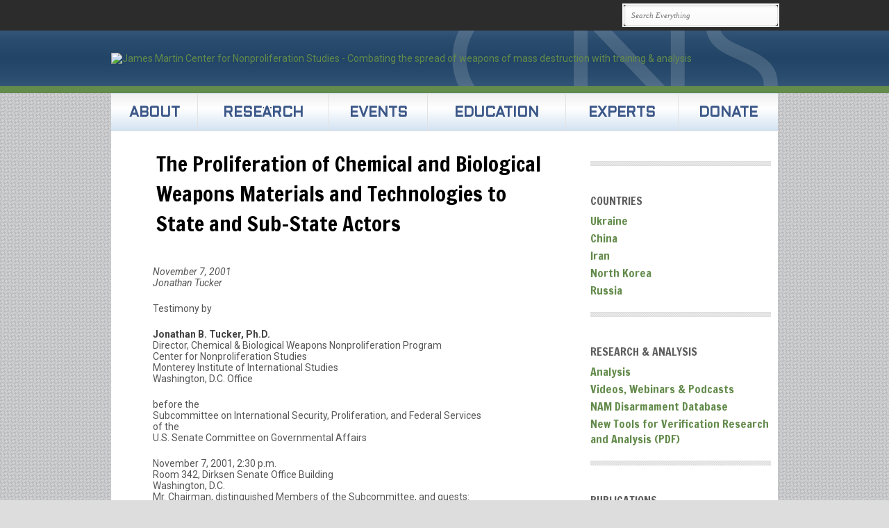

--- FILE ---
content_type: text/html; charset=UTF-8
request_url: https://nonproliferation.org/the-proliferation-of-chemical-and-biological-weapons-materials-and-technologies-to-state-and-sub-state-actors/
body_size: 31728
content:
<!DOCTYPE html>

<html xmlns="http://www.w3.org/1999/xhtml" lang="en-US" xmlns:og="http://ogp.me/ns#" xmlns:fb="http://ogp.me/ns/fb#">
<head>
	<meta http-equiv="Content-Type" content="text/html; charset=UTF-8" />
	<title>The Proliferation of Chemical and Biological Weapons Materials and Technologies to State and Sub-State Actors |  James Martin Center for Nonproliferation Studies</title>

	<link rel="profile" href="http://gmpg.org/xfn/11" />
	<link rel="pingback" href="https://nonproliferation.org/xmlrpc.php" />

	<meta name='robots' content='max-image-preview:large' />
	<style>img:is([sizes="auto" i], [sizes^="auto," i]) { contain-intrinsic-size: 3000px 1500px }</style>
	
<!-- Google Tag Manager for WordPress by gtm4wp.com -->
<script data-cfasync="false" data-pagespeed-no-defer>
	var gtm4wp_datalayer_name = "dataLayer";
	var dataLayer = dataLayer || [];

	const gtm4wp_scrollerscript_debugmode         = false;
	const gtm4wp_scrollerscript_callbacktime      = 100;
	const gtm4wp_scrollerscript_readerlocation    = 150;
	const gtm4wp_scrollerscript_contentelementid  = "content";
	const gtm4wp_scrollerscript_scannertime       = 60;
</script>
<!-- End Google Tag Manager for WordPress by gtm4wp.com --><link rel='dns-prefetch' href='//player.vimeo.com' />
<link rel='dns-prefetch' href='//w.soundcloud.com' />
<link rel='dns-prefetch' href='//fonts.googleapis.com' />
<link rel="alternate" type="application/rss+xml" title="James Martin Center for Nonproliferation Studies &raquo; Feed" href="https://nonproliferation.org/feed/" />
<link rel="alternate" type="application/rss+xml" title="James Martin Center for Nonproliferation Studies &raquo; Comments Feed" href="https://nonproliferation.org/comments/feed/" />

<!-- Google Tag Manager for WordPress by gtm4wp.com -->
<!-- GTM Container placement set to automatic -->
<script data-cfasync="false" data-pagespeed-no-defer type="text/javascript">
	var dataLayer_content = {"visitorLoginState":"logged-out","visitorType":"visitor-logged-out","visitorEmail":"","visitorEmailHash":"","visitorRegistrationDate":"","visitorUsername":"","visitorIP":"162.120.184.35","pageTitle":"The Proliferation of Chemical and Biological Weapons Materials and Technologies to State and Sub-State Actors |  James Martin Center for Nonproliferation Studies","pagePostType":"post","pagePostType2":"single-post","pageCategory":["region_americas","publication_analysis","type_biological","type_chemical"],"pageAttributes":["testimony"],"pagePostAuthorID":7,"pagePostAuthor":"Anne Marie Steiger","pagePostDate":"30 November 2001","pagePostDateYear":2001,"pagePostDateMonth":11,"pagePostDateDay":30,"pagePostDateDayName":"Friday","pagePostDateHour":11,"pagePostDateMinute":29,"pagePostDateIso":"2001-11-30T11:29:33-08:00","pagePostDateUnix":1007119773,"pagePostTerms":{"category":["Americas","Analysis","Biological","Chemical"],"post_tag":["testimony"],"meta":{"wp_headmaster_js_value_key":"","wp_headmaster_css_value_key":""}},"postCountOnPage":1,"postCountTotal":1,"postID":15870,"postFormat":"standard"};
	dataLayer.push( dataLayer_content );
</script>
<script data-cfasync="false" data-pagespeed-no-defer type="text/javascript">
(function(w,d,s,l,i){w[l]=w[l]||[];w[l].push({'gtm.start':
new Date().getTime(),event:'gtm.js'});var f=d.getElementsByTagName(s)[0],
j=d.createElement(s),dl=l!='dataLayer'?'&l='+l:'';j.async=true;j.src=
'//www.googletagmanager.com/gtm.js?id='+i+dl;f.parentNode.insertBefore(j,f);
})(window,document,'script','dataLayer','GTM-57BWQ66');
</script>
<!-- End Google Tag Manager for WordPress by gtm4wp.com --><script type="text/javascript">
/* <![CDATA[ */
window._wpemojiSettings = {"baseUrl":"https:\/\/s.w.org\/images\/core\/emoji\/16.0.1\/72x72\/","ext":".png","svgUrl":"https:\/\/s.w.org\/images\/core\/emoji\/16.0.1\/svg\/","svgExt":".svg","source":{"concatemoji":"https:\/\/nonproliferation.org\/wp-includes\/js\/wp-emoji-release.min.js?ver=2e6c8f5a8ae3a45beb59ecfd1056e431"}};
/*! This file is auto-generated */
!function(s,n){var o,i,e;function c(e){try{var t={supportTests:e,timestamp:(new Date).valueOf()};sessionStorage.setItem(o,JSON.stringify(t))}catch(e){}}function p(e,t,n){e.clearRect(0,0,e.canvas.width,e.canvas.height),e.fillText(t,0,0);var t=new Uint32Array(e.getImageData(0,0,e.canvas.width,e.canvas.height).data),a=(e.clearRect(0,0,e.canvas.width,e.canvas.height),e.fillText(n,0,0),new Uint32Array(e.getImageData(0,0,e.canvas.width,e.canvas.height).data));return t.every(function(e,t){return e===a[t]})}function u(e,t){e.clearRect(0,0,e.canvas.width,e.canvas.height),e.fillText(t,0,0);for(var n=e.getImageData(16,16,1,1),a=0;a<n.data.length;a++)if(0!==n.data[a])return!1;return!0}function f(e,t,n,a){switch(t){case"flag":return n(e,"\ud83c\udff3\ufe0f\u200d\u26a7\ufe0f","\ud83c\udff3\ufe0f\u200b\u26a7\ufe0f")?!1:!n(e,"\ud83c\udde8\ud83c\uddf6","\ud83c\udde8\u200b\ud83c\uddf6")&&!n(e,"\ud83c\udff4\udb40\udc67\udb40\udc62\udb40\udc65\udb40\udc6e\udb40\udc67\udb40\udc7f","\ud83c\udff4\u200b\udb40\udc67\u200b\udb40\udc62\u200b\udb40\udc65\u200b\udb40\udc6e\u200b\udb40\udc67\u200b\udb40\udc7f");case"emoji":return!a(e,"\ud83e\udedf")}return!1}function g(e,t,n,a){var r="undefined"!=typeof WorkerGlobalScope&&self instanceof WorkerGlobalScope?new OffscreenCanvas(300,150):s.createElement("canvas"),o=r.getContext("2d",{willReadFrequently:!0}),i=(o.textBaseline="top",o.font="600 32px Arial",{});return e.forEach(function(e){i[e]=t(o,e,n,a)}),i}function t(e){var t=s.createElement("script");t.src=e,t.defer=!0,s.head.appendChild(t)}"undefined"!=typeof Promise&&(o="wpEmojiSettingsSupports",i=["flag","emoji"],n.supports={everything:!0,everythingExceptFlag:!0},e=new Promise(function(e){s.addEventListener("DOMContentLoaded",e,{once:!0})}),new Promise(function(t){var n=function(){try{var e=JSON.parse(sessionStorage.getItem(o));if("object"==typeof e&&"number"==typeof e.timestamp&&(new Date).valueOf()<e.timestamp+604800&&"object"==typeof e.supportTests)return e.supportTests}catch(e){}return null}();if(!n){if("undefined"!=typeof Worker&&"undefined"!=typeof OffscreenCanvas&&"undefined"!=typeof URL&&URL.createObjectURL&&"undefined"!=typeof Blob)try{var e="postMessage("+g.toString()+"("+[JSON.stringify(i),f.toString(),p.toString(),u.toString()].join(",")+"));",a=new Blob([e],{type:"text/javascript"}),r=new Worker(URL.createObjectURL(a),{name:"wpTestEmojiSupports"});return void(r.onmessage=function(e){c(n=e.data),r.terminate(),t(n)})}catch(e){}c(n=g(i,f,p,u))}t(n)}).then(function(e){for(var t in e)n.supports[t]=e[t],n.supports.everything=n.supports.everything&&n.supports[t],"flag"!==t&&(n.supports.everythingExceptFlag=n.supports.everythingExceptFlag&&n.supports[t]);n.supports.everythingExceptFlag=n.supports.everythingExceptFlag&&!n.supports.flag,n.DOMReady=!1,n.readyCallback=function(){n.DOMReady=!0}}).then(function(){return e}).then(function(){var e;n.supports.everything||(n.readyCallback(),(e=n.source||{}).concatemoji?t(e.concatemoji):e.wpemoji&&e.twemoji&&(t(e.twemoji),t(e.wpemoji)))}))}((window,document),window._wpemojiSettings);
/* ]]> */
</script>
<link rel='stylesheet' id='formidable-css' href='https://nonproliferation.org/wp-content/plugins/formidable/css/formidableforms.css?ver=1112331' type='text/css' media='all' />
<style id='wp-emoji-styles-inline-css' type='text/css'>

	img.wp-smiley, img.emoji {
		display: inline !important;
		border: none !important;
		box-shadow: none !important;
		height: 1em !important;
		width: 1em !important;
		margin: 0 0.07em !important;
		vertical-align: -0.1em !important;
		background: none !important;
		padding: 0 !important;
	}
</style>
<link rel='stylesheet' id='wp-block-library-css' href='https://nonproliferation.org/wp-includes/css/dist/block-library/style.min.css?ver=2e6c8f5a8ae3a45beb59ecfd1056e431' type='text/css' media='all' />
<style id='classic-theme-styles-inline-css' type='text/css'>
/*! This file is auto-generated */
.wp-block-button__link{color:#fff;background-color:#32373c;border-radius:9999px;box-shadow:none;text-decoration:none;padding:calc(.667em + 2px) calc(1.333em + 2px);font-size:1.125em}.wp-block-file__button{background:#32373c;color:#fff;text-decoration:none}
</style>
<style id='global-styles-inline-css' type='text/css'>
:root{--wp--preset--aspect-ratio--square: 1;--wp--preset--aspect-ratio--4-3: 4/3;--wp--preset--aspect-ratio--3-4: 3/4;--wp--preset--aspect-ratio--3-2: 3/2;--wp--preset--aspect-ratio--2-3: 2/3;--wp--preset--aspect-ratio--16-9: 16/9;--wp--preset--aspect-ratio--9-16: 9/16;--wp--preset--color--black: #000000;--wp--preset--color--cyan-bluish-gray: #abb8c3;--wp--preset--color--white: #ffffff;--wp--preset--color--pale-pink: #f78da7;--wp--preset--color--vivid-red: #cf2e2e;--wp--preset--color--luminous-vivid-orange: #ff6900;--wp--preset--color--luminous-vivid-amber: #fcb900;--wp--preset--color--light-green-cyan: #7bdcb5;--wp--preset--color--vivid-green-cyan: #00d084;--wp--preset--color--pale-cyan-blue: #8ed1fc;--wp--preset--color--vivid-cyan-blue: #0693e3;--wp--preset--color--vivid-purple: #9b51e0;--wp--preset--gradient--vivid-cyan-blue-to-vivid-purple: linear-gradient(135deg,rgba(6,147,227,1) 0%,rgb(155,81,224) 100%);--wp--preset--gradient--light-green-cyan-to-vivid-green-cyan: linear-gradient(135deg,rgb(122,220,180) 0%,rgb(0,208,130) 100%);--wp--preset--gradient--luminous-vivid-amber-to-luminous-vivid-orange: linear-gradient(135deg,rgba(252,185,0,1) 0%,rgba(255,105,0,1) 100%);--wp--preset--gradient--luminous-vivid-orange-to-vivid-red: linear-gradient(135deg,rgba(255,105,0,1) 0%,rgb(207,46,46) 100%);--wp--preset--gradient--very-light-gray-to-cyan-bluish-gray: linear-gradient(135deg,rgb(238,238,238) 0%,rgb(169,184,195) 100%);--wp--preset--gradient--cool-to-warm-spectrum: linear-gradient(135deg,rgb(74,234,220) 0%,rgb(151,120,209) 20%,rgb(207,42,186) 40%,rgb(238,44,130) 60%,rgb(251,105,98) 80%,rgb(254,248,76) 100%);--wp--preset--gradient--blush-light-purple: linear-gradient(135deg,rgb(255,206,236) 0%,rgb(152,150,240) 100%);--wp--preset--gradient--blush-bordeaux: linear-gradient(135deg,rgb(254,205,165) 0%,rgb(254,45,45) 50%,rgb(107,0,62) 100%);--wp--preset--gradient--luminous-dusk: linear-gradient(135deg,rgb(255,203,112) 0%,rgb(199,81,192) 50%,rgb(65,88,208) 100%);--wp--preset--gradient--pale-ocean: linear-gradient(135deg,rgb(255,245,203) 0%,rgb(182,227,212) 50%,rgb(51,167,181) 100%);--wp--preset--gradient--electric-grass: linear-gradient(135deg,rgb(202,248,128) 0%,rgb(113,206,126) 100%);--wp--preset--gradient--midnight: linear-gradient(135deg,rgb(2,3,129) 0%,rgb(40,116,252) 100%);--wp--preset--font-size--small: 13px;--wp--preset--font-size--medium: 20px;--wp--preset--font-size--large: 36px;--wp--preset--font-size--x-large: 42px;--wp--preset--spacing--20: 0.44rem;--wp--preset--spacing--30: 0.67rem;--wp--preset--spacing--40: 1rem;--wp--preset--spacing--50: 1.5rem;--wp--preset--spacing--60: 2.25rem;--wp--preset--spacing--70: 3.38rem;--wp--preset--spacing--80: 5.06rem;--wp--preset--shadow--natural: 6px 6px 9px rgba(0, 0, 0, 0.2);--wp--preset--shadow--deep: 12px 12px 50px rgba(0, 0, 0, 0.4);--wp--preset--shadow--sharp: 6px 6px 0px rgba(0, 0, 0, 0.2);--wp--preset--shadow--outlined: 6px 6px 0px -3px rgba(255, 255, 255, 1), 6px 6px rgba(0, 0, 0, 1);--wp--preset--shadow--crisp: 6px 6px 0px rgba(0, 0, 0, 1);}:where(.is-layout-flex){gap: 0.5em;}:where(.is-layout-grid){gap: 0.5em;}body .is-layout-flex{display: flex;}.is-layout-flex{flex-wrap: wrap;align-items: center;}.is-layout-flex > :is(*, div){margin: 0;}body .is-layout-grid{display: grid;}.is-layout-grid > :is(*, div){margin: 0;}:where(.wp-block-columns.is-layout-flex){gap: 2em;}:where(.wp-block-columns.is-layout-grid){gap: 2em;}:where(.wp-block-post-template.is-layout-flex){gap: 1.25em;}:where(.wp-block-post-template.is-layout-grid){gap: 1.25em;}.has-black-color{color: var(--wp--preset--color--black) !important;}.has-cyan-bluish-gray-color{color: var(--wp--preset--color--cyan-bluish-gray) !important;}.has-white-color{color: var(--wp--preset--color--white) !important;}.has-pale-pink-color{color: var(--wp--preset--color--pale-pink) !important;}.has-vivid-red-color{color: var(--wp--preset--color--vivid-red) !important;}.has-luminous-vivid-orange-color{color: var(--wp--preset--color--luminous-vivid-orange) !important;}.has-luminous-vivid-amber-color{color: var(--wp--preset--color--luminous-vivid-amber) !important;}.has-light-green-cyan-color{color: var(--wp--preset--color--light-green-cyan) !important;}.has-vivid-green-cyan-color{color: var(--wp--preset--color--vivid-green-cyan) !important;}.has-pale-cyan-blue-color{color: var(--wp--preset--color--pale-cyan-blue) !important;}.has-vivid-cyan-blue-color{color: var(--wp--preset--color--vivid-cyan-blue) !important;}.has-vivid-purple-color{color: var(--wp--preset--color--vivid-purple) !important;}.has-black-background-color{background-color: var(--wp--preset--color--black) !important;}.has-cyan-bluish-gray-background-color{background-color: var(--wp--preset--color--cyan-bluish-gray) !important;}.has-white-background-color{background-color: var(--wp--preset--color--white) !important;}.has-pale-pink-background-color{background-color: var(--wp--preset--color--pale-pink) !important;}.has-vivid-red-background-color{background-color: var(--wp--preset--color--vivid-red) !important;}.has-luminous-vivid-orange-background-color{background-color: var(--wp--preset--color--luminous-vivid-orange) !important;}.has-luminous-vivid-amber-background-color{background-color: var(--wp--preset--color--luminous-vivid-amber) !important;}.has-light-green-cyan-background-color{background-color: var(--wp--preset--color--light-green-cyan) !important;}.has-vivid-green-cyan-background-color{background-color: var(--wp--preset--color--vivid-green-cyan) !important;}.has-pale-cyan-blue-background-color{background-color: var(--wp--preset--color--pale-cyan-blue) !important;}.has-vivid-cyan-blue-background-color{background-color: var(--wp--preset--color--vivid-cyan-blue) !important;}.has-vivid-purple-background-color{background-color: var(--wp--preset--color--vivid-purple) !important;}.has-black-border-color{border-color: var(--wp--preset--color--black) !important;}.has-cyan-bluish-gray-border-color{border-color: var(--wp--preset--color--cyan-bluish-gray) !important;}.has-white-border-color{border-color: var(--wp--preset--color--white) !important;}.has-pale-pink-border-color{border-color: var(--wp--preset--color--pale-pink) !important;}.has-vivid-red-border-color{border-color: var(--wp--preset--color--vivid-red) !important;}.has-luminous-vivid-orange-border-color{border-color: var(--wp--preset--color--luminous-vivid-orange) !important;}.has-luminous-vivid-amber-border-color{border-color: var(--wp--preset--color--luminous-vivid-amber) !important;}.has-light-green-cyan-border-color{border-color: var(--wp--preset--color--light-green-cyan) !important;}.has-vivid-green-cyan-border-color{border-color: var(--wp--preset--color--vivid-green-cyan) !important;}.has-pale-cyan-blue-border-color{border-color: var(--wp--preset--color--pale-cyan-blue) !important;}.has-vivid-cyan-blue-border-color{border-color: var(--wp--preset--color--vivid-cyan-blue) !important;}.has-vivid-purple-border-color{border-color: var(--wp--preset--color--vivid-purple) !important;}.has-vivid-cyan-blue-to-vivid-purple-gradient-background{background: var(--wp--preset--gradient--vivid-cyan-blue-to-vivid-purple) !important;}.has-light-green-cyan-to-vivid-green-cyan-gradient-background{background: var(--wp--preset--gradient--light-green-cyan-to-vivid-green-cyan) !important;}.has-luminous-vivid-amber-to-luminous-vivid-orange-gradient-background{background: var(--wp--preset--gradient--luminous-vivid-amber-to-luminous-vivid-orange) !important;}.has-luminous-vivid-orange-to-vivid-red-gradient-background{background: var(--wp--preset--gradient--luminous-vivid-orange-to-vivid-red) !important;}.has-very-light-gray-to-cyan-bluish-gray-gradient-background{background: var(--wp--preset--gradient--very-light-gray-to-cyan-bluish-gray) !important;}.has-cool-to-warm-spectrum-gradient-background{background: var(--wp--preset--gradient--cool-to-warm-spectrum) !important;}.has-blush-light-purple-gradient-background{background: var(--wp--preset--gradient--blush-light-purple) !important;}.has-blush-bordeaux-gradient-background{background: var(--wp--preset--gradient--blush-bordeaux) !important;}.has-luminous-dusk-gradient-background{background: var(--wp--preset--gradient--luminous-dusk) !important;}.has-pale-ocean-gradient-background{background: var(--wp--preset--gradient--pale-ocean) !important;}.has-electric-grass-gradient-background{background: var(--wp--preset--gradient--electric-grass) !important;}.has-midnight-gradient-background{background: var(--wp--preset--gradient--midnight) !important;}.has-small-font-size{font-size: var(--wp--preset--font-size--small) !important;}.has-medium-font-size{font-size: var(--wp--preset--font-size--medium) !important;}.has-large-font-size{font-size: var(--wp--preset--font-size--large) !important;}.has-x-large-font-size{font-size: var(--wp--preset--font-size--x-large) !important;}
:where(.wp-block-post-template.is-layout-flex){gap: 1.25em;}:where(.wp-block-post-template.is-layout-grid){gap: 1.25em;}
:where(.wp-block-columns.is-layout-flex){gap: 2em;}:where(.wp-block-columns.is-layout-grid){gap: 2em;}
:root :where(.wp-block-pullquote){font-size: 1.5em;line-height: 1.6;}
</style>
<link rel='stylesheet' id='ctct_form_styles-css' href='https://nonproliferation.org/wp-content/plugins/constant-contact-forms/assets/css/style.css?ver=2.13.0' type='text/css' media='all' />
<link rel='stylesheet' id='collapscore-css-css' href='https://nonproliferation.org/wp-content/plugins/jquery-collapse-o-matic/css/core_style.css?ver=1.0' type='text/css' media='all' />
<style id='collapscore-css-inline-css' type='text/css'>
.collapseomatic {color:#638B4B;}
</style>
<link rel='stylesheet' id='collapseomatic-css-css' href='https://nonproliferation.org/wp-content/plugins/jquery-collapse-o-matic/css/light_style.css?ver=1.6' type='text/css' media='all' />
<link rel='stylesheet' id='googlefonts-css' href='https://fonts.googleapis.com/css?family=Francois+One:400|Droid+Sans:400,700|Roboto:100,100italic,300,300italic,400,400italic,500,500italic,700,700italic,900,900italic|Andika:400|Aldrich:400|Alef:400,700&subset=latin' type='text/css' media='all' />
<link rel='stylesheet' id='pitch-css' href='https://nonproliferation.org/wp-content/themes/pitch/style.css?ver=2.3.7' type='text/css' media='all' />
<link rel='stylesheet' id='nivo-css' href='https://nonproliferation.org/wp-content/themes/pitch/js/nivo/nivo-slider.css?ver=3.2' type='text/css' media='all' />
<link rel='stylesheet' id='flexslider-css' href='https://nonproliferation.org/wp-content/themes/pitch/js/flexslider/flexslider.css?ver=1.8' type='text/css' media='all' />
<link rel='stylesheet' id='google-webfonts-css' href='http://fonts.googleapis.com/css?family=Maven+Pro%7CDroid+Serif%3A400italic%7CDroid+Sans%3A400%2C700&#038;ver=2e6c8f5a8ae3a45beb59ecfd1056e431' type='text/css' media='all' />
<link rel='stylesheet' id='pitch-premium-css' href='https://nonproliferation.org/wp-content/themes/pitch/premium/style.css?ver=23-07-2012' type='text/css' media='all' />
<script type="text/javascript" src="https://nonproliferation.org/wp-content/plugins/duracelltomi-google-tag-manager/dist/js/analytics-talk-content-tracking.js?ver=1.22.1" id="gtm4wp-scroll-tracking-js"></script>
<script type="text/javascript" src="https://nonproliferation.org/wp-includes/js/jquery/jquery.min.js?ver=3.7.1" id="jquery-core-js"></script>
<script type="text/javascript" src="https://nonproliferation.org/wp-includes/js/jquery/jquery-migrate.min.js?ver=3.4.1" id="jquery-migrate-js"></script>
<script type="text/javascript" src="https://nonproliferation.org/wp-content/themes/pitch/js/nivo/jquery.nivo.slider.min.js?ver=3.2" id="nivo-js"></script>
<script type="text/javascript" src="https://nonproliferation.org/wp-content/themes/pitch/js/flexslider/jquery.flexslider.min.js?ver=1.8" id="flexslider-js"></script>
<script type="text/javascript" src="https://nonproliferation.org/wp-content/themes/pitch/js/jquery.preload.min.js?ver=1.0.8" id="jquery.preload-js"></script>
<script type="text/javascript" id="pitch-js-extra">
/* <![CDATA[ */
var pitch = {"sliderSpeed":"5000","sliderAnimationSpeed":"500","sliderEffect":"slideInLeft","sliderRatio":"2.66666666667","scaleMenu":"1"};
/* ]]> */
</script>
<script type="text/javascript" src="https://nonproliferation.org/wp-content/themes/pitch/js/pitch.min.js?ver=2.3.7" id="pitch-js"></script>
<link rel="EditURI" type="application/rsd+xml" title="RSD" href="https://nonproliferation.org/xmlrpc.php?rsd" />
<link rel="canonical" href="https://nonproliferation.org/the-proliferation-of-chemical-and-biological-weapons-materials-and-technologies-to-state-and-sub-state-actors/" />
<link rel='shortlink' href='https://nonproliferation.org/?p=15870' />
<link rel="alternate" title="oEmbed (JSON)" type="application/json+oembed" href="https://nonproliferation.org/wp-json/oembed/1.0/embed?url=https%3A%2F%2Fnonproliferation.org%2Fthe-proliferation-of-chemical-and-biological-weapons-materials-and-technologies-to-state-and-sub-state-actors%2F" />
<link rel="alternate" title="oEmbed (XML)" type="text/xml+oembed" href="https://nonproliferation.org/wp-json/oembed/1.0/embed?url=https%3A%2F%2Fnonproliferation.org%2Fthe-proliferation-of-chemical-and-biological-weapons-materials-and-technologies-to-state-and-sub-state-actors%2F&#038;format=xml" />
<style type='text/css' media='screen'>
	h1{ font-family:"Francois One", arial, sans-serif;}
	h2{ font-family:"Francois One", arial, sans-serif;}
	h3{ font-family:"Francois One", arial, sans-serif;}
	h4{ font-family:"Francois One", arial, sans-serif;}
	h5{ font-family:"Francois One", arial, sans-serif;}
	h6{ font-family:"Francois One", arial, sans-serif;}
	li{ font-family:"Francois One", arial, sans-serif;}
	body{ font-family:"Droid Sans", arial, sans-serif;}
	h6{ font-family:"Droid Sans", arial, sans-serif;}
	blockquote{ font-family:"Droid Sans", arial, sans-serif;}
	p{ font-family:"Droid Sans", arial, sans-serif;}
	li{ font-family:"Droid Sans", arial, sans-serif;}
	p{ font-family:"Roboto", arial, sans-serif;}
	h2{ font-family:"Andika", arial, sans-serif;}
	blockquote{ font-family:"Andika", arial, sans-serif;}
	p{ font-family:"Andika", arial, sans-serif;}
	li{ font-family:"Andika", arial, sans-serif;}
	h1{ font-family:"Aldrich", arial, sans-serif;}
	h2{ font-family:"Aldrich", arial, sans-serif;}
	h1{ font-family:"Alef", arial, sans-serif;}
	h2{ font-family:"Alef", arial, sans-serif;}
	p{ font-family:"Alef", arial, sans-serif;}
	li{ font-family:"Alef", arial, sans-serif;}
</style>
<!-- fonts delivered by Wordpress Google Fonts, a plugin by Adrian3.com --><script>document.documentElement.className += " js";</script>
<style type="text/css" id="custom-background-css">
body.custom-background { background-image: url("https://www.globalnonproliferation.com/wp-content/uploads/2013/08/ecailles.png"); background-position: left top; background-size: auto; background-repeat: repeat; background-attachment: fixed; }
</style>
	<style type='text/css'>
/* ------------------------------------------------------------------------------------------------
 BASICS
------------------------------------------------------------------------------------------------ */
body {
	background: url(https://nonproliferation.org/wp-content/uploads/_web_assets/textures/bg_white_hack_960.png) 50% 0 repeat-y, url(https://nonproliferation.org/wp-content/uploads/_web_assets/textures/corner_globe_white_fullsize30.png) 100% 100% no-repeat, url(https://nonproliferation.org/wp-content/uploads/_web_assets/textures/subtle_patterns_crosses_darker.png) 0 0%, #ddd !important;
}

/* ............................................................................................. */
body *, p, li, dt, dd, blockquote, h6 {
	font: 14px 'Roboto', 'Helvetica', 'Arial', sans-serif;
}

/* From "CUSTOM CSS": Remove automatic hyphens. */
body *, p, ul, ol, dl, blockquote, .post-statement, .statement {
	-webkit-hyphens: none;
	-moz-hyphens: none;
	hyphens: none;
}

/* ............................................................................................. */
h1,h2,h3,h4,h5 {
	color: #000;
	font-family: 'Francois one', 'Helvetica', 'Arial', sans-serif;
}

h1 {
	font-size: 21px;
}

h2 {
	font-size: 18px;
}

h3 {
	font-size: 16px;
}

h4 {
	font-size: 16px;
}

h5 {
	font-size: 16px;
}

/* ............................................................................................. */
a {
	font-style: bold;
	color: #638b4b;
	text-decoration: none;
}

a.aside {
	color: #638b4b;
}


/* ............................................................................................. */
/* From "CUSTOM CSS": Not sure what this does. */
.widget {
	margin-top: 2px;
	padding: 5px 10px;
}

/* ............................................................................................. */
/* From "CUSTOM CSS": Not sure what this does. */
.read-more {
	display: none;
}

/* ------------------------------------------------------------------------------------------------
 TOP STRIP (SEARCH STRIP (used to be MIIS LOGO))
------------------------------------------------------------------------------------------------ */
#topbar {
	padding: 5px 15px;
}

/* From "CUSTOM CSS": Necessary, otherwise #topbar .container is opaque white. */
#topbar .container {
	background-color: transparent;
}

/* Used for any text in topbar.  Probably not necessary as we're using image logos, but keep just in case. */
#topbar-menu li.menu-item a {
	font: 10px 'Droid', sans-serif;
	color: #F4F4F4;
	text-decoration: none;
	text-transform: uppercase;
}

#topbar form#searchform input#s {
	width: 200px;
	background: rgb(255,255,255);
	background: -moz-linear-gradient(top, rgba(255,255,255,1) 0%, rgba(249,249,249,1) 100%);
	background: -webkit-gradient(linear, left top, left bottom, color-stop(0%,rgba(255,255,255,1)), color-stop(100%,rgba(249,249,249,1)));
	background: -webkit-linear-gradient(top, rgba(255,255,255,1) 0%,rgba(249,249,249,1) 100%);
	background: -o-linear-gradient(top, rgba(255,255,255,1) 0%,rgba(249,249,249,1) 100%);
	background: -ms-linear-gradient(top, rgba(255,255,255,1) 0%,rgba(249,249,249,1) 100%);
	background: linear-gradient(top, rgba(255,255,255,1) 0%,rgba(249,249,249,1) 100%);
	border: 1px solid #E2E2E2;
	-webkit-border-radius: 4px;
	-moz-border-radius: 4px;
	border-radius: 4px;
	box-shadow: inset 1px 2px 3px rgba(0,0,0,0.06);
	color: #707070;
	filter: progid:DXImageTransform.Microsoft.gradient( startColorstr='#ffffff', endColorstr='#f9f9f9',GradientType=0 );
	font: italic 11px 'Droid Serif', serif;
	outline: 2px #FAFAFA solid;
	padding: 8px 10px;
	margin: 2px 0;
}

#topbar form#searchform input#searchsubmit {
	display: none;
}



/* ------------------------------------------------------------------------------------------------
 CNS LOGO HEADER STRIP
------------------------------------------------------------------------------------------------ */
#logo {
	margin: 0;
	border-bottom: 10px solid #638B4B;
	background: #335577;
/* Old browsers */
	background: -moz-linear-gradient(top,#335577 0%,#2b4d6f 15%,#224466 50%,#2b4d6f 85%,#335577 100%);
/* FF3.6+ */
	background: -webkit-gradient(linear,left top,left bottom,color-stop(0%,#335577),color-stop(15%,#2b4d6f),color-stop(50%,#224466),color-stop(85%,#2b4d6f),color-stop(100%,#335577));
/* Chrome,Safari4+ */
	background: -webkit-linear-gradient(top,#335577 0%,#2b4d6f 15%,#224466 50%,#2b4d6f 85%,#335577 100%);
/* Chrome10+,Safari5.1+ */
	background: -o-linear-gradient(top,#335577 0%,#2b4d6f 15%,#224466 50%,#2b4d6f 85%,#335577 100%);
/* Opera 11.10+ */
	background: -ms-linear-gradient(top,#335577 0%,#2b4d6f 15%,#224466 50%,#2b4d6f 85%,#335577 100%);
/* IE10+ */
	background: linear-gradient(to bottom,#335577 0%,#2b4d6f 15%,#224466 50%,#2b4d6f 85%,#335577 100%);
/* W3C */
	filter: progid:DXImageTransform.Microsoft.gradient(startColorstr='#335577',endColorstr='#335577',GradientType=0);
/* IE6-9 */
}

#logo form div {
	margin-right: 0;
}

#logo .container {
	background: url(https://nonproliferation.org/wp-content/uploads/_web_assets/textures/bg_cns_big_logo_noglobe_transparent.png) 100% 50% no-repeat;
	padding: 32px 0;
}

#logo h1 {
	color: #FFFFFF;
	font-family: "Eurostile", "Aldrich", "Futura", "Century Gothic", "AppleGothic", Helvetica, Arial, sans-serif;
	font-size: 32px;
	font-variant: small-caps;
	font-weight: 700;
	letter-spacing: .5px;
	margin-left: -20px;
	text-shadow: 1px 2px 0 rgba(0,0,0,0.45);
}

/* Can't remember why this is. I think the Pitch theme's homepage is structured differently than subpages. */
body.home #logo h1 {
	margin-left: 0;
}

/* ------------------------------------------------------------------------------------------------
 NAV MENU STRIP
------------------------------------------------------------------------------------------------ */
#mainmenu {
	margin: 0;
}

#mainmenu  * {
	font: bold 20px "Eurostile", "Aldrich", "Futura", "Century Gothic", "AppleGothic", Helvetica, Arial, sans-serif !important;
	text-transform: uppercase;
	vertical-align: center;
}

ul#mainmenu-menu li.menu-item a {
	color: #3b5788;
}

#mainmenu ul#mainmenu-menu {
	background: #f0f0f0;
/* Old browsers */
	background: -moz-linear-gradient(top,#f0f0f0 0%,#ffffff 40%,#d2e2f2 100%);
/* FF3.6+ */
	background: -webkit-gradient(linear,left top,left bottom,color-stop(0%,#f0f0f0),color-stop(40%,#ffffff),color-stop(100%,#d2e2f2));
/* Chrome,Safari4+ */
	background: -webkit-linear-gradient(top,#f0f0f0 0%,#ffffff 40%,#d2e2f2 100%);
/* Chrome10+,Safari5.1+ */
	background: -o-linear-gradient(top,#f0f0f0 0%,#ffffff 40%,#d2e2f2 100%);
/* Opera 11.10+ */
	background: -ms-linear-gradient(top,#f0f0f0 0%,#ffffff 40%,#d2e2f2 100%);
/* IE10+ */
	background: linear-gradient(to bottom,#f0f0f0 0%,#ffffff 40%,#d2e2f2 100%);
/* W3C */
	filter: progid:DXImageTransform.Microsoft.gradient(startColorstr='#f0f0f0',endColorstr='#d2e2f2',GradientType=0);
/* IE6-9 */
}

#mainmenu #mainmenu-menu ul.menu * {
	background: none !important;
	border: none !important;
}

#mainmenu #mainmenu-menu li a {
	color: #3b5788;
	position: relative;
/* top: 55%; */
/* margin-top: -1.5em; */
	height: 2.73em;
	border-top: none !important;
	border-left: 1px solid #E2E2E2 !important;
	border-right: none !important;
}

#mainmenu #mainmenu-menu li:first-child a {
	border-left: none !important;
}

#mainmenu ul#mainmenu-menu li.menu-item a {
	padding: 20px 5px;
}

/* ............................................................................................. */
/* Highlight About tab as a breadcrumb - Updated September 15, 2015: */
body.page-id-4589 li#menu-item-5812 {
	background: #fff !important;
}

body.page-id-4589 li#menu-item-5812 a {
	border-bottom: 1px solid #fff !important;
}

/* ............................................................................................. */
/* Highlight Research tab as a breadcrumb */
body.blog li#menu-item-310 {
	background: #fff !important;
}

body.blog li#menu-item-310 a {
	border-bottom: 1px solid #fff !important;
}

/* ............................................................................................. */
/* Highlight Events tab as a breadcrumb (for Events Page) - Updated June 7, 2020: */
body.page-id-1396 li#menu-item-5124 {
	background: #fff !important;
}

body.page-id-1396 li#menu-item-5124 a {
	border-bottom: 1px solid #fff !important;
	text-decoration: none !important;
}

/* ............................................................................................. */
/* OLD Highlight Events tab as a breadcrumb (for old Events Archive-Page) - Updated September 15, 2015: */
	
body.category-events li#menu-item-5124 {
	background: #fff !important;
}

body.category-events li#menu-item-5124 a {
	border-bottom: 1px solid #fff !important;
	text-decoration: none !important;
}

/* ............................................................................................. */
/* Highlight Education tab as a breadcrumb */
body.page-id-21 li#menu-item-26 {
	background: #fff !important;
}

body.page-id-21 li#menu-item-26 a {
	border-bottom: 1px solid #fff !important;
}

/* ............................................................................................. */
/* Highlight Experts tab as a breadcrumb */
body.page-id-23 li#menu-item-25 {
	background: #fff !important;
}

body.page-id-23 li#menu-item-25 a {
	border-bottom: 1px solid #fff !important;
}

/* ............................................................................................. */
/* Highlight Donate tab as a breadcrumb */
body.page-id-304 li#menu-item-1293 {
	background: #fff !important;
}

body.page-id-304 li#menu-item-1293 a {
	border-bottom: 1px solid #fff !important;
}

/* ............................................................................................. */
/* Overline About tab as a breadcrumb - Updated September 15, 2015: */
body.parent-pageid-4589   li#menu-item-5812 a
{
	text-decoration: overline;
}

/* ............................................................................................. */
/* Overline Research tab as a breadcrumb */
body.single-post  li#menu-item-310 a {
	text-decoration: overline;
}

/* ............................................................................................. */
/* Overline Education tab as a breadcrumb - Updated September 15, 2015: */
body.parent-pageid-21  li#menu-item-26 a,
body.parent-pageid-5946  li#menu-item-26 a
{
	text-decoration: overline;
}

/* ............................................................................................. */
/* Overline Events tab as a breadcrumb - Updated September 15, 2015: */
body.events  li#menu-item-5124 a {
	text-decoration: overline;
}
body.events  li#menu-item-310 a {
	text-decoration: none;
}

/* ............................................................................................. */
/* Overline Experts tab as a breadcrumb */
body.parent-pageid-23  li#menu-item-25 a {
	text-decoration: overline;
}

/* ------------------------------------------------------------------------------------------------
 SLIDER STRIP
------------------------------------------------------------------------------------------------ */
#slider {
	margin: 0;
}

#slider * {
	font: italic 14px 'Francois One', sans-serif;
}

#slider .indicators .indicator h4 {
	font-size: bold 16px;
	color: #3B5788;
}

/*
#slider .indicators .indicator p {
	font: italic 14px 'Francois One', sans-serif;
}
*/
#slider .container {
	background: #fff;
}

#slider ul.indicators .indicator-container {
	padding: 0 !important;
}

#slider .indicators-wrapper {
	position: relative !important;
	top: -.25em !important;
}

/*Override Pitch theme attempt to set background color and arrow of slide nav dots. */
#slider .indicators {
	background: none !important;
}

#slider .indicators .indicator.active .indicator-container {
	background: none !important;
}

#slider .indicators .pointer {
	display: none !important;
}

#slider ul.indicators li {
	border: none !important;
}

#slider ul.indicators .indicator {
	height: 1px !important;
}

#slider ul.indicators li h4 {
	color: #638B4B !important;
	font-size: 100% !important;
	text-align: center;
	background: #ddd;
/* 19 May 2015 */
	border-radius: 100px;
/* 19 May 2015 */
	padding: 0 5px !important;
/* 19 May 2015 */
	margin-top: 6px;
/* 19 May 2015 */
}

#slider ul.indicators li.active h4 {
	color: #000 !important;
}

#slider ul.indicators li.active {
	background: none !important;
}

#slider .indicators-wrapper {
	width: auto !important;
	margin: 0 !important;
	padding: 0 !important;
	margin-left: auto !important;
	margin-right: 40px !important;
}

/* ------------------------------------------------------------------------------------------------
 HOME-LOOP CLASS
 
 General
------------------------------------------------------------------------------------------------ */
.home-loop h3 {
	font: bold 14px 'Droid', sans-serif;
	text-transform: uppercase;
}

.home-loop .post-list li.post h4 {
	font: 17px 'Francois one', sans-serif;
	text-align: left;
	color: #3B5788;
}

.home-loop .post-list li.post p {
	font: 14px 'Roboto', sans-serif;
}

.home-loop {
	margin: 0;
}

.home-loop .container {
	background: #fff;
	padding-top: 15px;
}

.home-loop h3 {
	visibility: hidden;
}

.home-loop .nav {
	margin-right: 20px;
}

/* ------------------------------------------------------------------------------------------------
 HOME-LOOP CLASS
 
 Homepage home-hoop 4-item rows, adding 2nd row, removing scroll buttons
------------------------------------------------------------------------------------------------ */
body.home .home-loop .post-list-wrapper .post-list li {
	display: none;
}

body.home .home-loop .post-list-wrapper .post-list li:nth-child(1),
body.home .home-loop .post-list-wrapper .post-list li:nth-child(2),
body.home .home-loop .post-list-wrapper .post-list li:nth-child(3),
body.home .home-loop .post-list-wrapper .post-list li:nth-child(4),
body.home .home-loop .post-list-wrapper .post-list li:nth-child(5),
body.home .home-loop .post-list-wrapper .post-list li:nth-child(6),
body.home .home-loop .post-list-wrapper .post-list li:nth-child(7),
body.home .home-loop .post-list-wrapper .post-list li:nth-child(8) {
	display: list-item;
}

body.home .home-loop .post-list-wrapper .post-list li:nth-child(5) {
	clear: left;
}

body.home .home-loop .nav {
	display: none;
}

/* ------------------------------------------------------------------------------------------------
 HOME-LOOP CLASS
 
 Homepage home-hoop 4-item rows, adding left and right margin for body bg color
------------------------------------------------------------------------------------------------ */
body.home .home-loop .post-list-wrapper {
	margin: 0;
	padding-left: 10px;
}

body.home .home-loop .post-list-wrapper .post-list {
}

body.home .home-loop .post-list-wrapper .post-list li {
	width: 215px;
	margin-bottom: 35px;
}

body.home .home-loop .post-list-wrapper .post-list li img {
	width: 215px;
}

body.home .home-loop .post-list-wrapper .post-list li .placeholder {
	width: 215px;
}

/* ------------------------------------------------------------------------------------------------
 HOME-LOOP CLASS
 
 "Projects" styling homepage bottom row home-hoop as wooden bookshelf
------------------------------------------------------------------------------------------------ */
body.home .home-loop:nth-child(6) .container {
	box-shadow: inset 0 20px 10px -10px rgba(0,0,0,0.5);
	background: #945d2a url(https://nonproliferation.org/wp-content/uploads/_web_assets/textures/bg_shelf_wood2.png) 0 -260px repeat-x !important;
}

body.home .home-loop:nth-child(6) .post-list-wrapper .post-list li img {
	box-shadow: 0 20px 10px -10px rgba(0,0,0,0.5);
	width: 150px !important;
	height: 150px !important;
	margin-left: 32px !important;
}

/* ------------------------------------------------------------------------------------------------
 FOOTER STRIP
------------------------------------------------------------------------------------------------ */
#footer {
	margin: 0;
	border-top: 10px solid #638B4B;
}

/* From "CUSTOM CSS": Necessary, otherwise #footer .container is opaque white. */
#footer .container {
	background-color: transparent;
}

/* From "CUSTOM CSS": Necessary, otherwise #copyright .container is opaque white. */
#copyright .container {
	background-color: transparent;
}

#footer  .pointer {
	display: none;
}

#footer li.widget h2.widgettitle {
	font: 16px 'Alef', sans-serif;
}

#footer li.widget {
	font: 14px 'Alef', sans-serif;
}

#footer li.widget a {
	font: 14px 'Alef', sans-serif;
	color: #fff;
	font-weight: 500;
	text-decoration: none;
}

/* ------------------------------------------------------------------------------------------------
 SIDEBAR
------------------------------------------------------------------------------------------------ */
/* From "CUSTOM CSS": Not sure what this does. */
#sidebar .widget {
	color: #767676;
	list-style: none outside none;
	margin-bottom: 2px;
}

#sidebar .widget h2.widgettitle {
	font: 16px 'Francois One', sans-serif;
	color: #5E5E5E;
	text-transform: uppercase;
	margin: 7px 0;
}

#sidebar .widget a {
	color: #638b4b;
	font: 16px 'Francois One', sans-serif;
	text-decoration: none;
}

#sidebar .widget ul.sidebar-normal li a {
	font-size: 21px;
}


/* From "CUSTOM CSS": Hover color in right nav */
#sidebar .widget a:hover {
	color: #74a258;
}

/* ------------------------------------------------------------------------------------------------
 PUBLICATIONS PAGE
 
 
------------------------------------------------------------------------------------------------ */
/* From "CUSTOM CSS": Not sure what this is for. */
#loop.loop-posts .post-main {
	margin-left: 0;
}

/* From "CUSTOM CSS": Rearrange list items with image to the left. */
#loop.loop-posts .post .post-main img {
	float: left;
	width: 150px;
	height: auto;
	max-height: 300px;
}

#loop.loop-posts .post-main h2.post-title,
	#loop.loop-posts .post .excerpt,
	#loop.loop-posts .post .read-more {
	margin-left: 170px;
}

#loop.loop-posts .post-main h2.post-title a {
	font: 21px 'Francois One', 'Helvetica', 'Arial', sans-serif;
	color: #3B5788;
	text-decoration: none;
}

/* From "CUSTOM CSS": Change hover color. */
#loop.loop-posts .post-main h2.post-title a:hover {
	color: #4593ec;
}

/* From "CUSTOM CSS": Hide date (post info) */
#loop.loop-posts .post-info .date {
	display: none;
}

/* From "CUSTOM CSS": Hide author */
#loop.loop-posts .post-info .extras {
	display: none;
}

#loop.loop-posts .post-info .extras a {
	font: bold 12px 'Roboto', sans-serif;
	color: #3B5788;
	text-decoration: none;
}

/* Hide author */
body.blog .post-info .extras {
	display: none;
}

/* Rearrange list items with image to the left. */
body.blog .post .post-main img {
	float: left;
	width: 150px;
	height: auto;
	max-height: 300px;
}

body.blog #loop.loop-posts .post-main h2.post-title,
body.blog .post .excerpt,
body.blog .post .read-more {
	margin-left: 170px;
}

/* Hide date (post info) */
body.blog #loop.loop-posts .post-info {
	display: none;
}

body.blog #loop.loop-posts .post-main {
	margin-left: 0;
}

/* ------------------------------------------------------------------------------------------------
 SINGLE POST PAGE
 
 
------------------------------------------------------------------------------------------------ */
/* Hide comments */
body.single-post  #post-single #comments {
	display: none;
}

/* Hide automated post date, author and tags. */
body.single-post .post-info {
	display: none;
}

/* ------------------------------------------------------------------------------------------------
 EVENTS PAGE
 
 
------------------------------------------------------------------------------------------------ */
body.archive h1#archive-title {
	color: #000;
	font: 30px "Francois one", sans-serif;
	margin: 25px 25px 25px 45px;
}

#tribe-events-list .tribe-events-list-event-title {
	font: 40px 'Francois one', sans-serif;
	text-decoration: none;
}

#tribe-events-content a {
	color: #3B5788;
	font: bold 14px 'Droid', sans-serif;
	text-decoration: none;
}

#tribe-events-event-meta a {
	color: #3B5788;
	font: bold 11px 'Droid', sans-serif;
	text-transform: uppercase;
	text-decoration: none;
}

/* Give each event title link a large subheader styling. */
body.page-id-1396 table.events-table td:nth-child(2) a {
	font: 21px 'Francois one', 'Helvetica', 'Arial', sans-serif;
	text-decoration: none;
}

/* ------------------------------------------------------------------------------------------------
 SINGLE EVENT PAGE
 
 
------------------------------------------------------------------------------------------------ */
/* Hide .post-info (author) */
body.single-event  #post-single .post-info {
	display: none;
}

/* ------------------------------------------------------------------------------------------------
 EDUCATION PAGE
 
 Hide table formatting of the two-column layout
------------------------------------------------------------------------------------------------ */
body.page-id-21 .entry-content table {
	border: none !important;
	background: none !important;
}

body.page-id-21 .entry-content table td {
	border: none !important;
	background: none !important;
}

/* ------------------------------------------------------------------------------------------------
 EXPERTS PAGE
 
 For the 3 Director boxes table at top.
------------------------------------------------------------------------------------------------ */
body.page-id-23 #post-single .entry-content table {
	background: #3b648f !important;
	width: 620px !important;
	color: #B3BDC0 !important;
	border: none !important;
}

body.page-id-23 #post-single .entry-content table td {
	background: #3b648f !important;
	border: none !important;
	border-left: 10px solid #fff !important;
	padding: 10px !important;
}

body.page-id-23 #post-single .entry-content table td:first-child {
	border: none !important;
}

body.page-id-23 #post-single .entry-content table h6 {
	color: #fff !important;
}

body.page-id-23 #post-single .entry-content table h6 {
	font: 16px 'Francois one', 'Helvetica', 'Arial', sans-serif !important;
	margin: 0 !important;
}

body.page-id-23 #post-single .entry-content table p {
	margin: 0 !important;
}

body.page-id-23 #post-single .entry-content table td a,
body.page-id-23 #post-single .entry-content table td h6 a {
	color: #17273B !important;
}

/* ------------------------------------------------------------------------------------------------
 IMAGE GALLERIES
------------------------------------------------------------------------------------------------ */
.catablog-row .catablog-title {
	font: 14px 'Droid', sans-serif;
	text-transform: uppercase;
}

#catablog-lightbox-meta .catablog-lightbox-title {
	font: 14px 'Droid', sans-serif;
	text-transform: uppercase;
}

/* ------------------------------------------------------------------------------------------------
 POSTS
------------------------------------------------------------------------------------------------ */
/* From "CUSTOM CSS": Not sure what this does. */
#post-single {
	margin: 0;
}

#post-single h1.post-title {
	color: #000;
	font: 30px 'Francois one', sans-serif;
	margin-bottom: 25px;
}

#post-single.type-post .post-info {
	color: #777777;
	font: italic 11px 'Droid', sans-serif;
	margin-bottom: 25px;
	margin-top: -10px;
}

span.date-start {
	font: 10px 'Droid', sans-serif;
}

span.date-end {
	font: 10px 'Droid', sans-serif;
}

.entry-content a {
	font: 14px bold 'Roboto', sans-serif;
	color: #3B5788;
	text-decoration: none;
	font-weight: bold;
}

.entry-content a.aside {
	color: #638b4b;
}
.entry-content a.subtle-aside {
	color: #638b4b;
	font-weight: normal;
}


.entry-content h1, .entry-content h2, .entry-content h3, .entry-content h4, .entry-content h5 {
	font-family: 'Francois One', sans-serif;
	margin: 1.5em 0;
}

/* From "CUSTOM CSS". */
.entry-content h2 a, 
.entry-content h2 a em {
	font: 21px 'Francois One', sans-serif;
	color: #3B5788;
	text-decoration: none;
}

.entry-content h3 a,
.entry-content h3 a em {
	font: 18px 'Francois One', sans-serif;
	color: #3B5788;
	text-decoration: none;
}

.entry-content h3 {
	font: 18px 'Francois One', sans-serif;
	text-decoration: none;
}

.entry-content h5 {
	color: #bf1802;
}

.entry-content h6 {
	font-style: italic;
	font-size: 14px;
	color: #777777;
	margin: 1.5em;
}

#post-single.type-project #project-info h1 {
	color: #000;
	font: 21px 'Droid', sans-serif;
}

#post-single.type-post .post-info a {
	font: italic 11px 'Droid', sans-serif;
	color: #3B5788;
	text-decoration: none;
}

/* From "CUSTOM CSS": Not sure what this is for */
#loop.loop-posts .post, #loop.loop-posts {
	margin-bottom: 0;
}

#loop.loop-posts .post-main .read-more a {
	color: #3B5788;
	font: bold 14px 'Roboto', sans-serif;
	text-decoration: none;
}

#post-single.type-post .post-container {
	float: left;
	width: 620px;
	margin-left: 40px;
}

#post-single.type-page .post-container, #post-single.error-404 .post-container, #post-single.type-forum .post-container, #post-single.type-topic .post-container {
	float: left;
	width: 620px;
	margin-left: 20px;
}

h1#archive-title {
	color: #474747;
	font-family: 'Francois One', sans-serif;
	font-size: 25px;
	margin-bottom: 25px;
	margin-top: 0;
	margin-left: 30px;
}

/* ------------------------------------------------------------------------------------------------
 Content Table Data
------------------------------------------------------------------------------------------------ */
.entry-content table {
	border-collapse: collapse;
	width: 100%;
}

.entry-content thead {
	border-bottom: 2px solid #638B4B;
}

.entry-content thead th {
	background: #c9d7c0;
	border: 1px solid #99b38a;
	font-weight: bold;
}

.entry-content thead td {
	background: #e8eee4;
	border: 1px solid #adc3a5;
	font-weight: bold;
}

.entry-content th {
	text-align: left;
	background: #e0e8ef;
	padding: 5px 10px;
	border: 1px solid #acc5df;
	font-weight: bold;
}

.entry-content td {
	text-align: left;
	padding: 5px 20px;
	border: 1px solid #cce5ff;
}

.entry-content tbody tr:nth-child(odd) th {
	background: #d2e1ef;
}

.entry-content tbody tr:nth-child(odd) td {
	background: #f7fbff;
}

.entry-content tfoot {
	border-top: 2px solid #acc5df;
}

.entry-content tfoot th {
	background: #f9fcff;
	border: 1px solid #e9ecef;
	font-weight: bold;
}

.entry-content tfoot td {
	border: 1px solid #e9ecef;
}

/* ------------------------------------------------------------------------------------------------
 Table for (emergency) Layout Purposes
------------------------------------------------------------------------------------------------ */
.entry-content table.for_layout {
	border-collapse: collapse;
	width: 100%;
	background: none !important;
}

.entry-content table.for_layout td {
	text-align: left;
	padding: 0;
	border: none;
	background: none !important;
}

.entry-content table.for_layout td.align_right {
	text-align: right;
}

.entry-content table.for_layout td.align_center {
	text-align: center;
}

/* ------------------------------------------------------------------------------------------------
 Responsive iFrame/Video Wrapper
 
 Always wrap iframes in a div of one of these classes, so the iframe becomes responsive:
	.responsive_iframe_wrapper 		(16:9 ratio or modern HD video)
	.responsive_iframe_wrapper_4x3	( 4:3 ratio or classic video)
	.responsive_iframe_wrapper_1x1	( 1:1 ratio or square)
------------------------------------------------------------------------------------------------ */
.responsive_iframe_wrapper {
	position: relative;
	padding-bottom: 56.25%;
/* 16:9 */
	padding-top: 25px;
	height: 0;
}

.responsive_iframe_wrapper_4x3 {
	position: relative;
	padding-bottom: 75%;
/* 4:3 */
	padding-top: 25px;
	height: 0;
}	
}

.responsive_iframe_wrapper_1x1 {
	position: relative;
	padding-bottom: 100%;
/* 1:1 or square */
	padding-top: 25px;
	height: 0;
}

.responsive_iframe_wrapper iframe, 
.responsive_iframe_wrapper_4x3 iframe, 
.responsive_iframe_wrapper_1x1 iframe {
	position: absolute;
	top: 0;
	left: 0;
	width: 100%;
	height: 100%;
}

/* ------------------------------------------------------------------------------------------------
 Fixing bold+italic issue
 
These lines are in the theme CSS, but I think they get reset from a call to update the font later in my CSS.
Repeating the lines in my code to give them priority again.
------------------------------------------------------------------------------------------------ */
.entry-content b i,
.entry-content i b,
.entry-content strong i, 
.entry-content i strong, 
.entry-content b em,
.entry-content em b,
.entry-content strong em, 
.entry-content em strong {
	font-weight: bold !important;
	font-style: italic !important;
}

.entry-content a i,
.entry-content i a,
.entry-content a em,
.entry-content em a {
	font-weight: bold !important;
	font-style: italic !important;
}

/* ------------------------------------------------------------------------------------------------
 HR tags
------------------------------------------------------------------------------------------------ */

.entry-content hr			{
					border-style		: solid none none;
					border-top		: 1px solid #444;
					margin-top		: 2em;
					margin-bottom		: 1em;
					}
				
.entry-content hr.light			{
					border-style		: dashed none none;
					border-top		: 1px dashed #aaa;
					margin-top		: 2em;
					margin-bottom		: 1em;
					}
				
.entry-content hr.heavy			{
					border-style		: solid none none;
					border-top		: 8px solid rgb(99, 139, 75);
					margin-top		: 2em;
					margin-bottom		: 1em;
					}

/* ------------------------------------------------------------------------------------------------
 UL,OL,DL,etc spacing tags
------------------------------------------------------------------------------------------------ */

.spaced					{
					margin-bottom:		1em;	
					}

.half-spaced				{
					margin-bottom:		.5em;	
					}

ul.spaced li,
ol.spaced li,
dl.spaced li
					{
					margin-bottom:		1em;	
					}

ul.half-spaced li,
ol.half-spaced li,
dl.half-spaced li
					{
					margin-bottom:		.5em;	
					}


#sidebar .widget ul.spaced li, 		
#sidebar .widget ol.spaced li, 		
#sidebar .widget dl.spaced li 		{
					margin-bottom:		1em;	
					}
					
#sidebar .widget ul.half-spaced li, 		
#sidebar .widget ol.half-spaced li, 		
#sidebar .widget dl.half-spaced li 	{
					margin-bottom:		.5em;	
					}
				

/* ------------------------------------------------------------------------------------------------
 BLOCKQUOTE tags
------------------------------------------------------------------------------------------------ */

.entry-content blockquote.note		{
					border-left: 20px solid #eee;
					}

/* ............................................................................................. */


.entry-content blockquote.hero 		{
					padding-left: 2em;
					}
					
.entry-content blockquote.hero p	{
					font-size: 130%;
					line-height: 140%;
					margin-bottom: 0;
					padding-bottom: 0;
					}

.entry-content blockquote.hero div::before
					{
					content: "\2014";
					}
					
.entry-content blockquote.hero div	{
					margin-top: .25em;
					padding-top: 0;
					font-style: italic;
					}
				
.entry-content blockquote.hero div em,
.entry-content blockquote.hero div i,
					{
					font-style: normal;
					}

/* ............................................................................................. */

blockquote.graphic 
{
	padding: 60px 40px;
	font-family: 'Francois One', sans-serif;
	font-size: 40px;
	color: #b5c6d7;
	font-style: normal;
	letter-spacing: -.025em;
	line-height: 125%;
	/* background: #2d4f71; */
	background: #19334e;
	background: 100% 100% no-repeat url(https://www.nonproliferation.org/wp-content/uploads/2020/05/corner_globe_dk-blue4_425x400.png);
	background: 100% 100% no-repeat url(https://www.nonproliferation.org/wp-content/uploads/2020/05/corner_globe_dk-blue4_425x400.png), radial-gradient(circle, rgba(45,79,113,1) 0%, rgba(25,51,78,1) 100%);
}

blockquote.graphic *
{
	font: inherit;
}

blockquote.graphic p
{
	margin: 0;
}

blockquote.graphic strong,
blockquote.graphic b
{
	color: #fff;
	font: inherit;
}

blockquote.graphic div
{
	font-size: 20px ;
	letter-spacing: normal;
	color: #9cb3ca;
}


/* ------------------------------------------------------------------------------------------------
 Powered By Social plugin - Twitter feed 
------------------------------------------------------------------------------------------------ */

div.fts-twitter-div a.fts-powered-by-text 
					{
					display	:none!important;
    					}
    					

/* ------------------------------------------------------------------------------------------------
 [CATLIST] shortcode on staff bio pages listing their posts
------------------------------------------------------------------------------------------------ */

ul.staff-bio-posts					{
							margin-left		: 0 ;
							padding-left		: 0 ;
							list-style-type		: none;
							
							}

ul.staff-bio-posts li					{
							margin-left		: 0 ;
							padding-left		: 0 ;
							margin-bottom		: 1em			;
							display			: grid			;
							grid-template-columns	: 50px auto;
    							grid-template-rows	: minmax(1em, min-content) 
    										  minmax(1em, min-content);
    
    							grid-template-areas	: "thumbnail title" 
										  "thumbnail excerpt"	;
							justify-items		: start			;
							align-items		: start			;
							grid-column-gap		: 10px			;


  							display			: grid			;
  							grid-template-columns	: 60px auto		;
  							grid-template-rows	: auto auto		;  
							grid-template-areas	: "thumbnail title"
										  "thumbnail excerpt"	;
							}

div#sidebar ul.staff-bio-posts li			{
							padding-bottom		: 1em;
							}


ul.staff-bio-posts li a					{
							grid-area		: thumbnail		;
							}

ul.staff-bio-posts li a.staff-bio-posts-title		{
							grid-area		: title			;
							}



ul.staff-bio-posts li span.staff-bio-posts-excerpt	{
							grid-area		: excerpt		;
							}

ul.lcp_paginator					{
							}

ul.lcp_paginator					{
							border-top	: 1px solid #eee ;
							margin-top	: 2em ;
							margin-bottom	: 2em ;
							}

ul.lcp_paginator li					{					
							border		: none ;
							}


/* ............................................................................................. */
/* Old fallback */

ul.staff-bio-posts li					{
							overflow		: hidden		;
  							clear			: both			;
							}

ul.staff-bio-posts li a img.staff-bio-posts-thumbnail	{
							float			: left			;
							width			: 50px			;
							height			: 50px			;
							}

ul.staff-bio-posts li span.staff-bio-posts-excerpt	{
							display			: block			;
							float			: left			;
							}


/* ------------------------------------------------------------------------------------------------
 Fix full-width page template right-padding
------------------------------------------------------------------------------------------------ */

body.page-template-page-full .entry-content		{
							padding-right		: 40px			;
							}


/* ------------------------------------------------------------------------------------------------ */





/* ------------------------------------------------------------------------------------------------
 Call-To-Action Link Button
------------------------------------------------------------------------------------------------ */

.entry-content a.call-to-action::before			{
							content			: "\25ba\00a0";
							}

.entry-content a.call-to-action				{
							display			: block;							
							background		: linear-gradient(to bottom,#f8f8f8 0%,#ffffff 40%,#daeafa 100%);
							xxbackground		: #638b4b;
							padding			: 20px;
							color			: #246;
							xxcolor			: #fff;
							font-size		: 150%;
							font-weight		: bold;
							text-align		: center;
							border-radius		: 16px;
							border			: 2px solid #638b4b;
							xxborder			: 2px solid #246;
							}

.entry-content a.call-to-action	em,
.entry-content a.call-to-action	i
							{
							font-size		: 100%;
							}

/* ------------------------------------------------------------------------------------------------
 Call-To-Action DIV box 2
------------------------------------------------------------------------------------------------ */

.entry-content .call-to-action-box::before			{
							xxcontent			: "\25ba\00a0";
							}

.entry-content .call-to-action-box				{
							display			: block;							
							xxbackground: linear-gradient(to bottom,#f8f8f8 0%,#ffffff 40%,#d2e2f2 100%);
							background: linear-gradient(to bottom,#f8f8f8 0%,#ffffff 40%,#daeafa 100%);
							padding			: 20px;
							color			: #444;
							font-size		: 125%;
							font-weight		: bold;
							border-radius		: 6px;
							border			: 1px solid #c2d2e2;
							}

.entry-content .call-to-action-box a,
.entry-content .call-to-action-box em,
.entry-content .call-to-action-box i
							{
							font-size		: 100%;
							}

/* ------------------------------------------------------------------------------------------------
 General Link Buttons
------------------------------------------------------------------------------------------------ */

.entry-content a.button1				{
							background		: linear-gradient(to bottom,#357 0%,#246 40%,#135 100%);
							background-color	: #246;
							border-top		: 2px solid #68a;
							border-bottom		: 2px solid #013;
							}

.entry-content a.button1:hover				{
							background		: linear-gradient(to bottom,#76a25a 0%,#638b4b 40%,#50743c 100%);
							background-color	: #638b4b;
							border-top		: 2px solid #96c27a;
							border-bottom		: 2px solid #30541c;
							}

.entry-content a.button2				{
							background		: linear-gradient(to bottom,#76a25a 0%,#638b4b 40%,#50743c 100%);
							background-color	: #638b4b;
							border-top		: 2px solid #96c27a;
							border-bottom		: 2px solid #30541c;
							}

.entry-content a.button2:hover				{
							background		: linear-gradient(to bottom,#357 0%,#246 40%,#135 100%);
							background-color	: #246;
							border-top		: 2px solid #68a;
							border-bottom		: 2px solid #013;
							}

.entry-content a.button1,
.entry-content a.button2
							{
							display			: block;							
							padding			: 20px;
							color			: #fff;
							font-size		: 150%;
							font-weight		: bold;
							text-align		: center;
							border-radius		: 6px;
							}

.entry-content a.button1 em,
.entry-content a.button1 i,
.entry-content a.button2 em,
.entry-content a.button2 i
							{
							font-size		: 100%;
							}





/* ------------------------------------------------------------------------------------------------
 Add a wrapping nav menu anywhere with just a UL
------------------------------------------------------------------------------------------------ */

ul.ulnav				{
					display: 		flex;
					flex-wrap: 		wrap;
					padding: 		1px;
					font-size: 		1.1em;
					background: 		rgba(50, 84, 118, 0.4);
					border-radius: 		6px;
					}

ul.ulnav + ul.ulnav			{
					margin: 		1em;
					font-size: 		1em;
					}

ul.ulnav li				{
					flex: 			1;
  					flex-basis: 0;
					list-style: 		none;
					margin: 		2px;
					padding: 		5px 10px;
					font-size: 		inherit;
					font-weight:	bold;
					line-height: 		normal;
					background: 		#246;
					color: 			#fff;
					border-radius: 		6px;
					}
		
ul.ulnav li a				{
					display: 		block;
					height: 		100%;
					margin: 		-5px -10px;
					padding: 		7px 10px 4px 10px;
					font-size: 		inherit;
					background: 		linear-gradient(to bottom,#f8f8f8 0%,#fff 40%,#daeafa 100%);
					border-radius: 		6px;
					}
	
ul.ulnav li a:hover			{
					background: 		#eee;
					}





/* ------------------------------------------------------------------------------------------------
 List Category Posts emulation of Archive Page list (req lcp template with thumbnail and title swapped)
------------------------------------------------------------------------------------------------ */

ul.das-emulate-archive-list
{
list-style-type: none;
padding-left:0;
margin-left:0;
}

ul.das-emulate-archive-list li
{
padding-left:0;
margin-left:0;
clear:both;
}

ul.das-emulate-archive-list li h2.post-title
{
margin-left: 170px;
margin-bottom: 0;
}

ul.das-emulate-archive-list li img
{
float: left;
width: 150px;
height: auto;
max-height: 300px;
clear: both;
margin-bottom: 30px;
}

ul.das-emulate-archive-list li div.lcp_excerpt,
ul.das-emulate-archive-list li div.excerpt
{
margin-top:1em;
margin-left: 170px;
}		
		

</style>
	<!--[if lt IE 9]>
	<script src="https://nonproliferation.org/wp-content/themes/pitch/js/html5shiv.js" type="text/javascript"></script>
	<![endif]-->
	<!--[if (gte IE 6)&(lte IE 8)]>
	  <script type="text/javascript" src="https://nonproliferation.org/wp-content/themes/pitch/js/selectivizr.js"></script>
	<![endif]-->
	<link rel="icon" href="https://nonproliferation.org/wp-content/uploads/2016/10/favicon1.png" sizes="32x32" />
<link rel="icon" href="https://nonproliferation.org/wp-content/uploads/2016/10/favicon1.png" sizes="192x192" />
<link rel="apple-touch-icon" href="https://nonproliferation.org/wp-content/uploads/2016/10/favicon1.png" />
<meta name="msapplication-TileImage" content="https://nonproliferation.org/wp-content/uploads/2016/10/favicon1.png" />

<!-- START - Open Graph and Twitter Card Tags 3.3.5 -->
 <!-- Facebook Open Graph -->
  <meta property="og:locale" content="en_US"/>
  <meta property="og:site_name" content="James Martin Center for Nonproliferation Studies"/>
  <meta property="og:title" content="The Proliferation of Chemical and Biological Weapons Materials and Technologies to State and Sub-State Actors"/>
  <meta property="og:url" content="https://nonproliferation.org/the-proliferation-of-chemical-and-biological-weapons-materials-and-technologies-to-state-and-sub-state-actors/"/>
  <meta property="og:description" content="November 7, 2001
Jonathan Tucker

Testimony by

Jonathan B. Tucker, Ph.D.
Director, Chemical &amp; Biological Weapons Nonproliferation Program
Center for Nonproliferation Studies
Monterey Institute of International Studies
Washington, D.C. Office

before the
Subcommittee on International"/>
  <meta property="og:image" content="https://jamesmartincns.wpengine.com/wp-content/uploads/2019/10/generic_blank_cns2-1200x630.png"/>
  <meta property="og:image:url" content="https://jamesmartincns.wpengine.com/wp-content/uploads/2019/10/generic_blank_cns2-1200x630.png"/>
  <meta property="og:image:secure_url" content="https://jamesmartincns.wpengine.com/wp-content/uploads/2019/10/generic_blank_cns2-1200x630.png"/>
  <meta property="og:image:width" content="1200"/>
  <meta property="og:image:height" content="630"/>
  <meta property="article:published_time" content="2001-11-30T11:29:33-08:00"/>
  <meta property="article:modified_time" content="2016-11-30T12:15:24-08:00" />
  <meta property="og:updated_time" content="2016-11-30T12:15:24-08:00" />
  <meta property="article:section" content="Americas"/>
  <meta property="article:section" content="Analysis"/>
  <meta property="article:section" content="Biological"/>
  <meta property="article:section" content="Chemical"/>
  <meta property="article:publisher" content="https://www.facebook.com/nonproliferation"/>
 <!-- Google+ / Schema.org -->
  <meta itemprop="name" content="The Proliferation of Chemical and Biological Weapons Materials and Technologies to State and Sub-State Actors"/>
  <meta itemprop="headline" content="The Proliferation of Chemical and Biological Weapons Materials and Technologies to State and Sub-State Actors"/>
  <meta itemprop="description" content="November 7, 2001
Jonathan Tucker

Testimony by

Jonathan B. Tucker, Ph.D.
Director, Chemical &amp; Biological Weapons Nonproliferation Program
Center for Nonproliferation Studies
Monterey Institute of International Studies
Washington, D.C. Office

before the
Subcommittee on International"/>
  <meta itemprop="image" content="https://jamesmartincns.wpengine.com/wp-content/uploads/2019/10/generic_blank_cns2-1200x630.png"/>
  <meta itemprop="datePublished" content="2001-11-30"/>
  <meta itemprop="dateModified" content="2016-11-30T12:15:24-08:00" />
  <link rel="publisher" href="https://plus.google.com/b/114395367731726311195/+NonproliferationOrg"/>
  <!--<meta itemprop="publisher" content="James Martin Center for Nonproliferation Studies"/>--> <!-- To solve: The attribute publisher.itemtype has an invalid value -->
 <!-- Twitter Cards -->
  <meta name="twitter:title" content="The Proliferation of Chemical and Biological Weapons Materials and Technologies to State and Sub-State Actors"/>
  <meta name="twitter:url" content="https://nonproliferation.org/the-proliferation-of-chemical-and-biological-weapons-materials-and-technologies-to-state-and-sub-state-actors/"/>
  <meta name="twitter:description" content="November 7, 2001
Jonathan Tucker

Testimony by

Jonathan B. Tucker, Ph.D.
Director, Chemical &amp; Biological Weapons Nonproliferation Program
Center for Nonproliferation Studies
Monterey Institute of International Studies
Washington, D.C. Office

before the
Subcommittee on International"/>
  <meta name="twitter:image" content="https://jamesmartincns.wpengine.com/wp-content/uploads/2019/10/generic_blank_cns2-1200x630.png"/>
  <meta name="twitter:card" content="summary_large_image"/>
  <meta name="twitter:site" content="@JamesMartinCNS"/>
 <!-- SEO -->
 <!-- Misc. tags -->
 <!-- is_singular -->
<!-- END - Open Graph and Twitter Card Tags 3.3.5 -->
	
</head>

<body class="wp-singular post-template-default single single-post postid-15870 single-format-standard custom-background wp-theme-pitch ctct-pitch">

	<div id="topbar">
		<div class="container">

			<div style="float:right;">
				<form id="searchform" action="https://www.nonproliferation.org/" method="get" role="search">
				<div>
				<input id="s" type="text" placeholder="Search Everything" name="s" value="">
				<input id="searchsubmit" type="submit" value="Search">
				</div>
				</form>
			</div>

			<div class="clear"></div>
		</div>
	</div>

<div id="logo">
	<div class="container">
		<a href="https://nonproliferation.org" title="James Martin Center for Nonproliferation Studies - Combating the spread of weapons of mass destruction with training &amp; analysis" id="logo-link">
							<img src="https://jamesmartincns.wpengine.com/wp-content/uploads/2016/04/cns_miis_midd_logo_534x99.png" height="99" width="534" title="James Martin Center for Nonproliferation Studies" alt="James Martin Center for Nonproliferation Studies - Combating the spread of weapons of mass destruction with training &amp; analysis" />
					</a>

			</div>
</div>

<div id="mainmenu" class="scaled">
	<div class="container">
		<div class="menu-main-container"><ul id="mainmenu-menu" class="menu"><li id="menu-item-5812" class="menu-item menu-item-type-post_type menu-item-object-page menu-item-5812"><a href="https://nonproliferation.org/about-2/">About</a></li>
<li id="menu-item-310" class="menu-item menu-item-type-post_type menu-item-object-page menu-item-310"><a href="https://nonproliferation.org/research/">Research</a></li>
<li id="menu-item-5124" class="menu-item menu-item-type-custom menu-item-object-custom menu-item-5124"><a href="/events/">Events</a></li>
<li id="menu-item-26" class="menu-item menu-item-type-post_type menu-item-object-page menu-item-26"><a href="https://nonproliferation.org/education/">Education</a></li>
<li id="menu-item-25" class="menu-item menu-item-type-post_type menu-item-object-page menu-item-25"><a href="https://nonproliferation.org/experts/">Experts</a></li>
<li id="menu-item-1293" class="menu-item menu-item-type-post_type menu-item-object-page menu-item-1293"><a href="https://nonproliferation.org/donate/">Donate</a></li>
<div class="clear"></div></ul></div>	</div>
</div>
<div id="post-single" class="post-15870 post type-post status-publish format-standard hentry category-region_americas category-publication_analysis category-type_biological category-type_chemical tag-testimony">
	<div class="container">
		<div class="post-container">
			<h1 class="post-title">The Proliferation of Chemical and Biological Weapons Materials and Technologies to State and Sub-State Actors</h1>
			<div class="post-info">
				Post on 30 November 2001 by Anne Marie Steiger tagged: <a href="https://nonproliferation.org/tag/testimony/" rel="tag">testimony</a>			</div>
			<div class="content entry-content">
				<p><em>November 7, 2001</em><br />
<em>Jonathan Tucker</em></p>
<p>Testimony by</p>
<p><strong>Jonathan B. Tucker, Ph.D.</strong><br />
Director, Chemical &amp; Biological Weapons Nonproliferation Program<br />
Center for Nonproliferation Studies<br />
Monterey Institute of International Studies<br />
Washington, D.C. Office</p>
<p>before the<br />
Subcommittee on International Security, Proliferation, and Federal Services<br />
of the<br />
U.S. Senate Committee on Governmental Affairs</p>
<p>November 7, 2001, 2:30 p.m.<br />
Room 342, Dirksen Senate Office Building<br />
Washington, D.C.<br />
Mr. Chairman, distinguished Members of the Subcommittee, and guests:</p>
<p>Many thanks for the opportunity to appear before you this afternoon on a topic of great importance and concern in the aftermath of September 11: the proliferation of chemical and biological weapons to states and terrorist organizations. [1] The recent series of anthrax attacks through the U.S. mail indicates that the global spread of dual-use technologies, materials, and scientific know-how relevant to the production and delivery of chemical and biological weapons (CBW) poses a serious threat to U.S. national security. Although to date the exposures to anthrax-tainted letters have remained limited, a large-scale attack with a chemical or biological agent against U.S. targets at home or abroad is a real possibility.</p>
<p>In the past, only a few terrorist groups have acquired and used unconventional weapons, and nearly all have encountered major technical hurdles in doing so. Nevertheless, the anthrax attacks against the United States indicate that terrorist use of biological weapons is no longer theoretical; bioterrorism is a clear and present danger. The anthrax mailed to Senator Tom Daschle&#8217;s office contained dried spores that had been milled to an extremely fine powder and processed with chemical additives so that they would become readily airborne and infect through the lungs, suggesting that the perpetrators had access to specialized military technology and know-how related to the &#8220;weaponization&#8221; of anthrax. Perhaps they acquired a limited supply of this material on the international black market, or&#8211;more worrisome&#8211;developed a manufacturing capability for dried anthrax powder. If the latter is true, the perpetrators would have the potential to disseminate larger quantities of dried anthrax spores through the air, potentially exposing thousands of people.</p>
<p>Although the recent attacks have been relatively small-scale and not designed to inflict mass casualties, their dramatic psychological and economic impact on American society may inspire further biological weapons proliferation by rogue states and terrorists. Moreover, in a unipolar world in which U.S. conventional military might predominates, it is increasingly likely that rogue states will turn to chemical and biological weapons as a force equalizer or means of &#8220;asymmetric&#8221; warfare.</p>
<p>Given the possibility that the perpetrators have received assistance from former weapons scientists or from a state-sponsor, it is important to assess: (1) which states possess chemical and biological weapons, and (2) the extent to which trade in dual-use materials and technologies contributes to clandestine chemical and biological weapons (CBW) programs. My testimony will first discuss the state and sub-state actors of CBW proliferation concern. I will then turn to technologies and materials that could be employed to produce and deliver these agents.</p>
<p><strong>States of CBW Proliferation Concern</strong></p>
<p>Evidence from open sources indicates that roughly 13 countries are actively seeking biological weapons and closer to 20 are pursuing chemical warfare capabilities. Proliferant states of particular concern to the United States include Iraq, Iran, Libya, North Korea, Sudan, and Syria.</p>
<p><em>Iraq</em></p>
<p>The precise status of Iraq&#8217;s chemical and biological weapons programs is unknown because of that country&#8217;s efforts since 1991 to conceal the full extent of its prohibited activities. Iraq&#8217;s expulsion of inspectors from the United Nations Special Commission (UNSCOM) in December 1998, and its continuing refusal to admit inspectors from the successor agency, the United Nations Monitoring, Verification and Inspection Commission (UNMOVIC), has further impeded international efforts to assess the status of Iraq&#8217;s prohibited weapons programs. It appears likely, however, that Iraq has rebuilt key elements of its chemical and pharmaceutical production infrastructure that were destroyed during the Gulf War and by UNSCOM. These dual-use facilities could easily be converted to the production of CBW agents, and probably already have been.</p>
<p>Various reports indicate that Iraq may retain a sizable stockpile of chemical munitions, including 25 or more special chemical/biological warheads for the al-Hussein ballistic missile and 2,000 aerial bombs. Iraq is also believed to possess sufficient precursor chemicals to produce hundreds of tons of mustard gas, VX, and other nerve agents. [2] In short, Iraq retains the materials and technical expertise to revive its chemical warfare program within months, if it has not already done so. Iraq has not signed or the Chemical Weapons Convention.</p>
<p>Iraq is also believed to retain a substantial offensive biological warfare (BW) capability. During the UNSCOM inspections, Iraqi officials repeatedly misled the inspectors as to the nature and extent of its BW program and prevented them from verifying its claim to have unilaterally destroyed its biological arsenal. According to some estimates, Iraq may retain a stockpile of BW munitions, including more than 150 R-400 aerial bombs and 25 or more special warheads for the al-Hussein ballistic missile. Iraq may also have retained a mobile production facility with the capacity to produce dried biological agents, which are particularly lethal. Iraq has not accounted for 17 metric tons of bacterial growth media and may possess undeclared stocks of smallpox virus. Iraq currently maintains the technical expertise and equipment to reconstitute its biological warfare capabilities within months, including production of anthrax bacteria, botulinum toxin, aflatoxin, and Clostridium perfringens (gas gangrene) toxin. [3]
<p><em>Iran</em></p>
<p>Although Iran has signed and ratified both the Chemical Weapons Convention and the Biological Weapons Convention, it continues to pursue the acquisition of technologies and materials needed for the production of chemical and biological agents. Iran began its chemical weapons program in the mid-1980s in response to Iraqi chemical attacks during the Iran-Iraq War. After 1985, Iran began manufacturing and stockpiling blister, blood, and choking agents, including cyanogen chloride, phosgene, and mustard gas. Reportedly, Iran began nerve agent production in 1994. Iran continues to augment its chemical weapons production capability by seeking to acquire relevant production technology, technical expertise, and precursor chemicals from other states, including Russia and China. [4]
<p>Iran appears to have initiated a biological weapons-related research program in the 1980s. It is possible that Iran has produced small quantities of agents and has begun to weaponize them, although the types of pathogens produced are unknown. Iran is suspected of having a BW research laboratory at Damghan. Furthermore, Iran has attempted to purchase BW-related materials from foreign sources, ostensibly for civilian use. [5] Given the dual-use nature of many of the pathogens, materials, and equipment used in the pharmaceutical and biotechnology industries and in biomedical research, it is difficult to ascertain the extent to which Iran is engaging in legitimate or illicit activity.</p>
<p><em>Libya</em></p>
<p>During the 1980s, Libya produced more than 100 metric tons of nerve and blister agents at the Rabta facility, which Libya claimed was a pharmaceutical plant. A project to build a large underground chemical and biological weapons production facility at a second site called Tarhunah has been underway since 1995, although international pressure has slowed the pace of construction. Libya has not signed the Chemical Weapons Convention and is heavily dependent on foreign suppliers for precursor chemicals and production equipment. [6] The Libyan CW plant at Rabta was designed by the German firm Imhausen-Chemie and production equipment was supplied by other West European and Japanese companies. [7]
<p>Libya&#8217;s biological weapons program has apparently not advanced beyond the research and development stage. It is possible, however, that Libya can produce small quantities of BW agents. Libya&#8217;s offensive BW program is heavily dependent on dual-use materials and foreign assistance. [8]
<p><em>North Korea</em></p>
<p>Evidence in the public domain suggests that North Korea has operated an extensive CW program for many years and has the ability to produce a variety of agents, including adamsite, mustard, sarin, and VX. North Korea has not signed the Chemical Weapons Convention. [9]
<p>Although North Korea is a party to the Biological Weapons Convention, it has pursued BW capabilities since the 1960s and reportedly conducts research on the biological agents that cause anthrax, plague, smallpox, typhoid, and hemorrhagic fever. Given the advanced state of North Korean missile programs, it is capable of delivering intermediate-range warheads filled with chemical or biological agents. [10]
<p><em>Sudan</em></p>
<p>A party to the Chemical Weapons Convention, Sudan has pursued the capability to produce chemical warfare agents since the 1980s. Sudan has sought foreign assistance from a number of countries that have CW programs, including Iraq. During the 1990s, Sudanese officials allegedly produced chemical weapons in collaboration with Osama bin Laden&#8217;s al-Qaeda terrorist network, although evidence in the public domain for this allegation remains equivocal. [11] There are no confirmed reports that Sudan is pursuing a biological weapons program.</p>
<p><em>Syria</em></p>
<p>Syria has one of the largest and most advanced chemical warfare capabilities in the Middle East. With an estimated CW stockpile in the hundreds of tons, Syria is believed capable of producing and delivering sarin and VX nerve agent, as well as mustard agent. Major Syrian CW production facilities are located near Damascus and Homs. Analysis indicates that Syria has chemical warheads for Scud ballistic missiles and chemical gravity bombs for delivery by aircraft. Syria&#8217;s chemical warfare program remains dependent on foreign precursor chemicals and equipment, and it has continued to solicit foreign sources of these materials. [12] Syria has not signed the Chemical Weapons Convention.</p>
<p>Although it is likely that Syria is developing an offensive BW capability, evidence suggests that it is currently restricted to a research program. [13] With significant assistance from other proliferant states, however, Syria could acquire a BW production capacity. Syria has signed but not ratified the Biological Weapons Convention.</p>
<p><strong>Sub-state Proliferation Concerns</strong></p>
<p>Trends in terrorism over the past two decades indicate a shift from political to religious motives. Today&#8217;s most pernicious terrorists are not motivated by political ideology on the far left or right, but are more likely to be extremists on the fringe of traditional religions or idiosyncratic cults with an apocalyptic mindset. Because religion acts as a legitimizing force by subordinating individual responsibility to divine will, groups motivated by religious extremism experience fewer constraints on the use of violence to inflict indiscriminate casualties. For example, a millenarian ideology that espouses a belief in the imminence of Armageddon could serve to justify mass-casualty attacks. Many of this so-called &#8220;new breed&#8221; of terrorists have an almost mystical fascination with chemical and biological agents because of the ability of toxic weapons to instill a pervasive sense of dread and their similarity to biblical plagues.</p>
<p>Over the past decade, there has been an upsurge of interest by sub-state groups in acquiring chemical and biological weapons. The best-known example occurred in March 1995, when the Japanese doomsday cult Aum Shinrikyo released sarin nerve agent in the Tokyo subway. Despite an estimated net worth of roughly $1 billion and the active recruitment of chemists and biologists from Japanese universities to create a CBW arsenal, Aum was unable to achieve its deadly goals. Cult scientists tried initially to produce and deliver biological agents, including anthrax and botulinum toxin, but because of technical problems they failed to inflict any known casualties in nine attempted biological attacks. The cult then focused on acquiring a chemical weapons capability and succeeded in producing several gallons of sarin, as well as smaller amounts of VX and mustard agent. [14] Although Aum sought to inflict mass casualties in its March 1995 sarin attack on the Tokyo subway, the lack of an effective delivery system limited the impact to 12 deaths and a few hundred serious injuries. This attack fell far short of the cult&#8217;s goal of killing tens of thousands of civilians, with the aim of triggering widespread anarchy and enabling Aum leader Shoko Asahara to seize control of the Japanese government.</p>
<p>Another terrorist group, the Kurdistan Worker&#8217;s Party (PKK), has also demonstrated interest in CBW agents. Seydo Hazar, an ex-PKK member, told the British newspaper The Observer that he had been ordered to build a sarin bomb and that, after fleeing Turkey, he had left a cache of explosives and chemical precursors for sarin at a PKK safe house in Drosia, Greece. [15]
<p>Of course, the most prominent non-state actor believed to be involved with CBW agents is Osama bin Laden. Numerous reports have claimed that Bin Laden has attempted to acquire unspecified chemical weapons from entities in Iraq and Sudan, and biological agents (including botulinum toxin, plague, and anthrax) from biological suppliers in the Czech Republic, Kazakhstan, and Indonesia. These claims have not been verified, however. [16]
<p><strong>Dual-Use Equipment and Technologies</strong></p>
<p>Nearly all of the materials and equipment used to make CBW agents are dual-use, complicating the control, detection, and interdiction of proliferation-relevant exports.</p>
<p><em>Chemical Agents</em></p>
<p>Chemical warfare agents can be produced using 40-year-old technology and synthetic methods that have been published in the open scientific literature. Certain World War I-era chemical warfare agents, such as phosgene, hydrogen cyanide, and sulfur mustard, are relatively easy to manufacture. There are, for example, at least nine documented synthetic methods for sulfur mustard, [17] and small quantities could be produced in a crude facility such as a basement laboratory. Nerve agents require more technical sophistication, primarily because of the difficult and hazardous cyanation and alkylation reaction steps.</p>
<p>Although the Chemical Weapons Convention and the Australia Group (an informal forum of 33 exporting countries) restrict trade in chemical weapons precursors, determined proliferators have often circumvented these controls by purchasing controlled chemicals from unscrupulous suppliers and evading interdiction efforts by means of transshipment points and front companies. Thus, although export controls are a useful means for slowing proliferation, they do not constitute a long-term solution to the problem. Moreover, key chemical weapons precursors can themselves be produced (with substantial effort) from more basic chemicals, a strategy known as &#8220;back integration.&#8221; Many of these more basic substances are commodity chemicals that are widely used in industry to make pharmaceuticals, pesticides, and other commercial products. In the early 1980s, for example, Iraq was initially unable to produce thiodiglycol, a key ingredient in the production of mustard agent, and ordered more than 1,000 tons of this chemical from foreign suppliers, including a company in the United States. When the Australia Group countries agreed to halt exports of thiodiglycol to Iraq, the Iraqis developed a way to produce this precursor indigenously by reacting ethylene oxide with hydrogen sulfide. [18]
<p>Moreover, states or terrorists need not attempt to purchase CW precursors if they seek a limited chemical warfare capability for use against civilians. Several chemicals not usually classed as battlefield weapons are still highly toxic, such as organophosphate insecticides. While not as lethal as sarin or soman, these &#8220;second tier&#8221; chemical agents have similar physiological effects to nerve agents and are far more accessible.</p>
<p>Almost all of the equipment used to produce CW agents is dual-use and available to almost any country, and no &#8220;smoking gun&#8221; items of equipment exist. A state seeking to minimize the health and safety risks associated with CW production would probably seek to acquire corrosion-resistant reactor vessels and pipes, as well as special ventilation and waste-handling equipment. Nevertheless, states or groups wishing to conceal a clandestine CW program from Western intelligence agencies could cut corners on worker safety or environmental protection in an effort to minimize the telltale &#8220;signatures&#8221; of illicit production. Indeed, Iraq sought to conceal the manufacture of chemical warfare agents in ostensibly civilian facilities engaged in the production of pesticides.</p>
<p><em>Biological Agents</em></p>
<p>The dual-use problem is even more acute with respect to the production of biological warfare agents, such as anthrax and botulinum toxin. Pathogenic microbes are widely available, either from the natural environment in areas where diseases such as anthrax or plague are endemic, or from the hundreds of culture collections scattered across the globe that provide seed stocks for biomedical researchers and commercial biotechnology firms. [19] The various types of nutrient media (&#8220;broth&#8221;) needed to grow microorganisms are ubiquitous and widely traded. Because bacteria will multiply exponentially under optimal culture conditions, a small seed stock of cultures can yield large amounts of agent over a period of days or weeks. This situation is further complicated by the fact that some dangerous pathogens are not only studied by biomedical researchers but have also become commercial products. For example, pharmaceutical companies currently produce large quantities of botulinum toxin (trade name Botox) for medical and cosmetic purposes.</p>
<p>The equipment used to produce biological agents is almost entirely dual-use: stainless-steel fermenters suitable for growing anthrax are routinely used to produce legitimate products such as vaccines, vitamins, food supplements, biopesticides, and fermented beverages. A multitude of companies manufacturing this equipment has grown up to service the burgeoning biotechnology industry, complicating attempts to impose restrictive export controls. Even freeze-drying (lyophilization) and milling machines, which can be used to convert bacterial or viral agents into a dry powder for optimal dissemination as a fine-particle aerosol, have become standard equipment in the pharmaceutical industry.</p>
<p>Military facilities that produce biological weapons are nearly indistinguishable from civilian vaccine plants, particularly if a proliferator deliberately eschews measures for environmental protection and worker safety. Iraq, for example, converted ostensibly commercial facilities such as vaccine plants or single-cell protein factories for illicit BW agent production campaigns. Technological advances such as computer-controlled, continuous-flow fermenters and hollow-fiber bioreactors have greatly reduced the size of a facility capable of producing large quantities of BW agents. Moreover, fermentation tanks equipped with &#8220;clean-in-place&#8221; technology make it possible to remove the telltale residues of BW agent production in a matter of hours. As a result, detection of military production has become substantially more difficult.</p>
<p>Nevertheless, chemical and biological agents do not become effective weapons unless there is a means to deliver them. Manufacturing specialized CBW munitions, such as artillery shells and missile warheads, requires a high degree of technical sophistication, but several more primitive delivery systems are dual-use. Unmodified agricultural sprayers (such as crop-dusters) are not well suited for disseminating biological agents, but these devices could be used to spread chemical agents over a fairly large area, provided that the perpetrator takes precautions when filling the sprayer tanks and is aware of meteorological dynamics. Some agents, such as sarin, do not burn readily and hence could be dispersed with an explosive charge. Both of these delivery methods would be within reach of most states and certain sub-state terrorist groups.</p>
<p><strong>Accessibility to Dual-Use Technologies</strong></p>
<p>Attempts to regulate exports of dual-use technologies to countries of proliferation concern have faced resistance not only from non-aligned states that claim that such trade restrictions are discriminatory, but also from international suppliers, companies, and research institutes that benefit from the commercial sale and transfer of these technologies.</p>
<p>Another problem is that chemical and biotechnology companies are no longer confined to the highly industrialized countries of the West. In a number of developing countries, the availability of turnkey production facilities, an increasingly skilled work force, and low labor and regulatory costs have encouraged governments to promote these industries as a driver of economic growth. This trend has resulted in international trade in a wide variety of chemicals amounting to millions of tons per year, as well as a growing interest in indigenous production of generic pharmaceuticals and vaccines. Although the manufacturing processes utilized in developing countries may be a generation or two behind those in the United States and Europe, they are still more than adequate to produce chemical and biological warfare agents.</p>
<p>The burgeoning global commerce in the chemical and biotechnology sectors has also spurred technological advances, some of which could facilitate the production of chemical or biological weapons by state or non-state actors. One example is the advent of microreactors that can process large volumes of chemicals, yet are small enough to be disguised as laboratory equipment. [20] The expanding global commerce in dual-use technologies will continue to make it easier for state and sub-state actors to acquire chemical and biological weapons. A number of cases illustrate this ominous trend:</p>
<ul>
<li>Iran has relied heavily on foreign assistance to establish its nonconventional weapons programs. Over the past few years, the Iranian government has attempted to acquire CW precursor chemicals, production technology, and scientific expertise from Russian and Chinese suppliers. Iran has also attempted to acquire dual-use biological materials from foreign suppliers, ostensibly for civilian purposes. [21]</li>
<li>Iraq received extensive foreign assistance to establish its offensive BW program. Between 1985 and 1989, US suppliers exported to Iraq cultures of <em>Bacillus anthracis</em> (anthrax), <em>Clostridium botulinum</em> (botulism), <em>Histoplasma capsulatam, Brucella melitensis</em> (brucellosis), <em>Clostridium perfringens</em> (gas gangrene), <em>Clostridium tetani</em> (tetanus), and other dangerous pathogens. [22] In the 1980s, Iraq&#8217;s State Establishment for Pesticide Production ordered and received incubators and culture media from West Germany. [23] Many of the dual-use materials that Iraq ordered from foreign sources, under civilian cover, ended up in biological weapons research.</li>
<li>Agents of the Aum Shinrikyo cult purchased <em>Clostridium botulinum</em> from a pharmaceutical company, [24] 16 industrial-grade filters from an Osaka pharmaceutical company, and chemical precursors and technologies from other commercial suppliers. [25]</li>
</ul>
<p><strong>State-Sponsors of Terrorism</strong></p>
<p>Further compounding the threat to U.S. interests from the continued proliferation of chemical and biological weapons is the possibility that rogue regimes could supply CBW materials, equipment, know-how, or even finished weapons to terrorist organizations. As the number of states with CBW capabilities rises, the risk of direct or indirect transfer to terrorists will increase.</p>
<p>Of all state-sponsors of terrorism, Iran is considered the most energetic. [26] Despite Tehran&#8217;s official condemnation of the September 11 attacks, it is still considered a sponsor of Hamas, Hizbollah, and Islamic Jihad, and may have provided these groups with CBW training and materials before any recent change of heart. The rise of the (relatively) moderate Mohammad Khatami in recent years has done nothing to halt this behavior. Conservatives still control the Iranian military and intelligence services, and it is estimated that Iran provides more than $100 million in aid to terrorist organizations each year. [27] Such efforts are directed mainly by the Islamic Revolutionary Guards Corps (IRGC), controlled by hard-line ayatollahs who are also responsible for Iran&#8217;s weapons of mass destruction programs.</p>
<p>Before Iran became a vigorous supporter of such groups, Libya was considered the overlord of international terrorism. As recently as 1996, Libya provided support and possibly training bases for the Abu Nidal Organization, Palestinian Islamic Jihad, and the Popular Front for the Liberation of Palestine—General Command. Recently, however, Libyan leader Muammar Qaddafi has appeared to moderate his behavior. In addition to extraditing the Pan Am 103 bombers for trial, Qaddafi has reportedly cut ties with some radical groups such as Hamas. [28] Nevertheless, the State Department maintains that Libya maintains contact with other terrorist groups, including Islamic Jihad. [29] U.S. government officials are also concerned about Libya because of its known chemical warfare capability and its close relationship with Iraq. [30]
<p>Finally, Iraq&#8217;s substantial experience with chemical and biological weapons is well-known. As a state-sponsor of terrorism, Iraq has supported the Abu Nidal Organization and the Palestine Liberation Front, although not as generously as Iran. Saddam Hussein&#8217;s defiant and often erratic behavior, his enduring hatred of the United States and Britain, and his history of attempting to enhance his stature as a regional hegemon, suggest that the transfer of Iraqi CBW materials or know-how to terrorists cannot be ruled out.</p>
<p><strong>Conclusions</strong></p>
<p>In recent years, the growing availability of dual-use technologies, materials, information, and expertise associated with the production and delivery of chemical and biological weapons has exacerbated the CBW proliferation problem. Indeed, the relative ease of acquiring these weapons has increased their attractiveness to proliferant states that cannot afford to acquire advanced conventional or nuclear weapons or lack the necessary technical capabilities. Moreover, history has shown that both state suppliers and unscrupulous companies are willing to sell sensitive technologies and materials to customers willing to pay. The legacy of the Soviet chemical and biological weapons programs, and the proliferation of these weapons to other countries, has also increased the risk that sub-state groups could acquire relevant technologies by stealing them from unguarded facilities or by recruiting unemployed former Soviet weapons scientists.</p>
<p>Given the dual-use dilemma and the rapid diffusion of legitimate chemical, pharmaceutical, and biotechnology industries around the globe, strengthened CBW export controls can buy time, but they do not offer a long-term solution to the proliferation problem. Accordingly, export controls must be seen as one of a set of policy tools for addressing the CBW proliferation threat, together with active interdiction efforts, passive and active defenses, strengthened consequence management capabilities, nonproliferation efforts in the former Soviet Union, and multilateral arms control.</p>
<p>Although the Bush administration has taken a skeptical attitude toward arms control, a strengthened international legal regime banning the possession and use of chemical and biological agents, backed up by a credible threat of severe economic sanctions and military action against violators, offers an important tool for reversing the spread of these heinous weapons. Although the Chemical Weapons Convention (CWC) and the Biological Weapons Convention (BWC) impose blanket prohibitions on such weapons, both regimes have serious weaknesses that currently undermine their effectiveness. Given the dangerous precedent that has now been set by the actual use of anthrax against civilian targets in the United States, it is vital for the international community to strengthen both treaties to promote the international norm of non-use and possession by states of concern and, by extrapolation, sub-state actors as well.</p>
<p>For example, the United States has repeatedly accused Iran, a party to the CWC, of systematically violating its treaty obligations. A Central Intelligence Agency report to Congress in August 2000 stated that &#8220;Iran, a &#8230; CWC party, already has manufactured and stockpiled chemical weapons, including blister, blood and choking agents and the bombs and artillery shells for delivering them. During the second half of 1999, Tehran &#8230; acquired or attempted to acquire indirectly through intermediaries in other countries equipment and material that could be used to create a more advanced and self-sufficient CW infrastructure.&#8221; [31] Despite such allegations, however, Washington has failed to request a challenge inspection of Iran as permitted under the CWC, undermining the credibility of the treaty&#8217;s verification regime.</p>
<p>With respect to the BWC, the Bush administration decided in July 2001 to withdraw from a six-year effort to negotiate a legally binding compliance regime. Although the administration has proposed as an alternative a package of voluntary proposals, these measures appear insufficiently intrusive or effective to deter violations or to enhance compliance with the treaty. [32] The Administration should work with our European allies to strengthen some of the proposals by making them legally binding.</p>
<p>Finally, in response to the anthrax attacks, the United States should devote greater political and financial capital to strengthening the CWC and the BWC, make more effective use of existing treaty instruments (e.g., by requesting a CWC challenge inspection of Iran and other suspected violators), and seek to brand the possession and use of chemical and biological weapons as a &#8220;crime against humanity&#8221; under international law.</p>
<p><strong>Sources:</strong></p>
[1] I am grateful to Cheryl Loeb and Gary Ackerman of the Monterey Institute for their invaluable assistance in preparing this testimony.</p>
[2] U.S. Central Intelligence Agency, &#8220;Unclassified Report to Congress on the Acquisition of Technology Relating to Weapons of Mass Destruction and Advanced Conventional Munitions, 1 July Through 31 December 2000,&#8221; September 7, 2001, http://www.cia.gov/cia/publications/bian/bian_sep_2001.htm; Javed Ali, &#8220;Chemical Weapons and the Iran-Iraq War: A Case Study in Noncompliance,&#8221; <em>Nonproliferation Review</em> 8(1), Spring 2001, p. 43-58; Kelly Motz, &#8220;What Has Iraq Been Doing Since Inspectors Left? What Is on Its Shopping List?&#8221; <em>Iraq Watch,</em> http://www.iraqwatch.org/updates/update.asp?id=wpn200107231601; United Nations Special Commission on Iraq (UNSCOM), &#8220;Report: Disarmament,&#8221; January 25, 1999, http://cns.miis.edu/research/iraq/ucreport/index.htm; Steve Bowman, &#8220;Iraqi Chemical and Biological Weapons (CBW) Capabilities&#8221; (Washington, D.C.: Congressional Research Service, February 17, 1998), pp. 1-5; U.S. Government White Paper, &#8220;Iraq Weapons of Mass Destruction Programs,&#8221; February 13, 1998, http://www.state.gov/www/regions/nea/iraq_white_paper.html; Anthony H. Cordesman, <em>Weapons of Mass Destruction in the Middle East: Regional Trends, National Forces, Warfighting Capabilities, Delivery Options, and Weapons Effects,</em> Center for Strategic and International Studies, June 2001, http://www.csis.org/burke/mb/me_wmd_mideast.pdf, pp. 75-79; United Nations Special Commission (UNSCOM), &#8220;UNSCOM Main Achievements,&#8221; May 1998, http://www.un.org/Depts/unscom/achievement.htm; <em>Physicians for Human Rights, Winds of Death: Iraq&#8217;s Use of Poison Gas Against its Kurdish Population</em> (Boston, MA: Physicians for Human Rights, February 1989), pp. 1-2.</p>
[3] United Nations Special Commission on Iraq (UNSCOM), &#8220;Report: Disarmament,&#8221; January 25, 1999, http://cns.miis.edu/research/iraq/ucreport/index.htm; Motz, &#8220;What Has Iraq Been Doing Since Inspectors Left?&#8221;; Bowman, &#8220;Iraqi Chemical and Biological Weapons (CBW) Capabilities&#8221;; Barbara Starr, &#8220;UNSCOM Inspectors Still Doubt Iraq&#8217;s Arms Claims,&#8221; <em>Jane&#8217;s Defence Weekly,</em> February 25, 1998, p. 18; U.S. Government White Paper 1998; Cordesman, <em>Weapons of Mass Destruction in the Middle East,</em> 2001, pp. 81-84; Jonathan B. Tucker, &#8220;Lessons of Iraq&#8217;s Biological Weapons Programme,&#8221; <em>Arms Control/Contemporary Security Policy,</em> 14(3), December 1993, pp. 229-271.</p>
[4] E. J. Hogendoorn, &#8220;A Chemical Weapons Atlas,&#8221; <em>Bulletin of the Atomic Scientists,</em> September 10, 1997, p. 37; Gregory F. Giles, &#8220;The Islamic Republic of Iran and Nuclear, Biological, and Chemical Weapons,&#8221; <em>Planning the Unthinkable,</em> Peter Lavoy, Scott Sagan, and James Wirtz, eds., (Ithaca, NY: Cornell University Press, 2000), pp. 79-103; W. Seth Carus, &#8220;Iran&#8217;s Weapons of Mass Destruction: Implications and Responses,&#8221; <em>Middle East Review of International Affairs,</em> 1998, 2(1), pp. 1-14; Henry L. Stimson Center, &#8220;CWC Status: States of Chemical Weapons Proliferation Concern,&#8221; May 27, 1998 http://www.stimson.org/cwc/status.htm; Office of the Secretary of Defense, &#8220;Iran: Objectives, Strategies and Resources,&#8221; <em>Proliferation: Threat and Response,</em> (Washington, DC: U.S. Department of Defense, 1997) http://www.defenselink.mil/pubs/ptr20010110.pdf, pp. 3-4; Michael Eisenstadt, <em>Iranian Military Power: Capabilities and Intentions</em> (Washington, DC: Washington Institute for Near East Policy, 1996), pp. 9-25; Anthony H. Cordesman, <em>Weapons of Mass Destruction in the Middle East: National Efforts, War Fighting Capabilities, Weapons Lethality, Terrorism, and Arms Control Implications,</em> (Washington, DC: Center for Strategic and International Studies, February 1998), pp. 22-24; Centre for Defence and International Security Studies (CDISS), &#8220;Devil&#8217;s Brew Briefings: Iran,&#8221; http://www.cdiss.org/cbwnb1.htm.</p>
[5] Cordesman, <em>Weapons of Mass Destruction in the Middle East,</em> February 1998, p. 24; Centre for Defence and International Security Studies (CDISS), &#8220;Devil&#8217;s Brew Briefings: Iran,&#8221; p. 24; Office of the Secretary of Defense, &#8220;Iran: Objectives, Strategies and Resources,&#8221; p. 5; U.S. Arms Control and Disarmament Agency, <em>Adherence to and Compliance with Arms Control Agreements</em> (Washington, DC: U.S. Government Printing Office, August 1996), p. 68.</p>
[6] Office of the Secretary of Defense, &#8220;Proliferation: Threat and Response,&#8221; January 2001, p. 47.</p>
[7] Robert M. Gates quoted in William Tuohy, &#8220;U.S. Pressing Allies on Libya Chemical Plant,&#8221; <em>Los Angeles Times,</em> January 3, 1989, p. 10.</p>
[8] Office of the Secretary of Defense, <em>Proliferation: Threat and Response,</em> pp. 47.</p>
[9] Ibid., p. 9.</p>
[10] Ibid.</p>
[11] Michael Barletta, &#8220;Chemical Weapons in the Sudan: Allegations and Evidence,&#8221; <em>The Nonproliferation Review,</em> Fall 1998, http://cns.miis.edu/pubs/npr/barlet61.htm&gt;, pp. 115-36.</p>
[12] Michael Eisenstadt, &#8220;Syria&#8217;s Strategic Weapons,&#8221; <em>Jane&#8217;s Intelligence Review,</em> May 1993, p. 170. Office of the Secretary of Defense, &#8220;Syria: Objectives, Strategies and Resources,&#8221; <em>Proliferation: Threat and Response,</em> (Washington, DC: U.S. Department of Defense, 1997), pp. 18-19. Cordesman, &#8220;Weapons of Mass Destruction in the Middle East,&#8221; 2/98, p. 21. &#8220;Devil&#8217;s Brews Briefings: Syria,&#8221; Centre for Defence and International Security Studies (CDISS), 1996 http://www.cdiss.org/cbwnb5.htm. Ahmed S. Hashim, <em>Chemical and Biological Weapons and Deterrence Case Study 1: Syria</em> (Alexandria, VA: Chemical and Biological Arms Control Institute, 1998), p. 5. Uzi Mahnaimi, &#8220;Syria Builds Nerve Gas Arsenal,&#8221; <em>London Sunday Times,</em> November 17, 1996, http://personal.the-times.co.uk:80. Paul Beaver, &#8220;Syria To Make Chemical Bomblets For Scud Cs,&#8221; <em>Jane&#8217;s Defence Weekly,</em> September 3, 1997, p. 3.</p>
[13] Office of the Secretary of Defense, <em>Proliferation: Threat and Response,</em> January 2001.</p>
[14] David E. Kaplan, &#8220;Aum Shinrikyo (1995),&#8221; <em>Toxic Terror: Assessing Terrorist Use of Chemical and Biological Weapons,</em> Jonathan B. Tucker, ed, (Cambridge, MA: MIT Press, 2000), p. 221.</p>
[15] Republic of Turkey, Ministry of Foreign Affairs, &#8220;Excerpts from News Reports, Commentaries and Statements on PKK Terrorism,&#8221; 09/28/97, http://www.mfa.gov.tr/grupe/eh/eh04/01.htm; Nils Lathem, &#8220;Osama Bought a Batch for 10G,&#8221; http://www.nypost.com/news/worldnews/32458.htm.</p>
[16] Simon Reeve, <em>The New Jackals: Ramzi Yousef, Osama bin Laden</em> (Boston, MA: Northeastern University Press, 1999).</p>
[17] Office of Technology Assessment, <em>Technologies Underlying Weapons of Mass Destruction,</em> OTA-BP-ISC-115, December 1993, pp. 21-22.</p>
[18] Ibid., p. 23.</p>
[19] U.S. culture supply houses are now under stricter federal controls, but comparable controls do not apply to culture collections overseas. See Jonathan B. Tucker, &#8220;How to Regulate the Trade in Toxins&#8221; [op-ed], <em>New York Times,</em> October 26, 2001, p. A23.</p>
[20] Scientists at DuPont and MIT have used microreactors to produce hydrogen cyanide and phosgene, two chemical warfare agents. See Nicolas P. Chopey with G. Ondrey and G. Parkinson, &#8220;Microreactors Find New Niche,&#8221; <em>Chemical Engineering,</em> March 1997, pp. 30-33.</p>
[21] Office of the Secretary of Defense, &#8220;Proliferation: Threat and Response,&#8221; January 2001, http://www.defenselink.mil/pubs/ptr20010110.pdf.</p>
[22] William Blum, &#8220;Anthrax for Export: U.S. Companies Sold Iraq the Ingredients for a Witch&#8217;s Brew,&#8221; <em>The Progressive</em> 4, April 1998, p. 18.</p>
[23] Der Spiegel , FBIS-WEU-90-196, &#8220;We Have Surprises,&#8221; October 8, 1990, pp. 148-152.</p>
[24] Robert Guest, &#8220;Cult Germ Was Claim as Police Find Bacteria,&#8221; <em>Daily Telegraph,</em> March 29, 1995, p. 13.</p>
[25] Mainichi Daily News, &#8220;Bacteria Used in Germ Warfare Found at Cult Site,&#8221; March 29, 1995, p. 1; Kyodo, &#8220;Aum Bought Experimental Cells Before Subway Gas Attack,&#8221; May 18, 1995.</p>
[26] U.S. Department of State, Office of the Coordinator for Counterterrorism. &#8220;Overview of State-Sponsored Terrorism,&#8221; <em>Patterns of Global Terrorism 2000,</em> April 2001, http://www.state.gov/s/ct/rls/pgtrpt/2000/.</p>
[27] Boaz Ganor, &#8220;Countering State-Sponsored Terrorism&#8221;, http://www.ict.org.il/articles/articledet.cfm?articleid=5#Conflicts, p. 4.</p>
[28] Ray Takeyh, &#8220;The Rogue Who Came in From the Cold,&#8221; <em>Foreign Affairs,</em> May-June 2001.</p>
[29] U.S. Department of State, Office of the Coordinator for Counterterrorism, &#8220;Overview of State-Sponsored Terrorism.&#8221;</p>
[30] In the late 1980s, evidence surfaced that Libya had built two large chemical weapons facilities, including a secret underground plant at Tarhunah. The CIA also fears Libya may have engaged in joint BW development activities with Iraq.</p>
[31] Central Intelligence Agency, &#8220;Unclassified Report to Congress on the Acquisition of Technology Relating to Weapons of Mass Destruction and Advanced Conventional Munitions, 1 July Through 31 December 1999,&#8221; available at http://www.cia.gov/cia/publications.bian/bian_aug2000.htm.</p>
[32] White House, Office of the Press Secretary, &#8220;Statement by the President: Strengthening the International Regime Against Biological Weapons,&#8221; November 1, 2001.</p>
				<div class="clear"></div>
							</div>

			
				<div id="comments">
		Comments Are Closed	</div>

		</div>
		<div id="sidebar" class="sidebar-container">
	<li id="text-42" class="widget widget_text">			<div class="textwidget"><p>&nbsp;<br /></p></div>
		<div class="separator"></div></li><li id="nav_menu-61" class="widget widget_nav_menu"><h2 class="widgettitle">Countries</h2>
<div class="menu-countries-container"><ul id="menu-countries" class="menu"><li id="menu-item-26760" class="menu-item menu-item-type-taxonomy menu-item-object-category menu-item-26760"><a href="https://nonproliferation.org/category/countries/ukraine/">Ukraine</a></li>
<li id="menu-item-11350" class="menu-item menu-item-type-taxonomy menu-item-object-category menu-item-11350"><a href="https://nonproliferation.org/category/countries/china/">China</a></li>
<li id="menu-item-2209" class="menu-item menu-item-type-taxonomy menu-item-object-category menu-item-2209"><a href="https://nonproliferation.org/category/countries/iran/">Iran</a></li>
<li id="menu-item-2208" class="menu-item menu-item-type-taxonomy menu-item-object-category menu-item-2208"><a href="https://nonproliferation.org/category/countries/north_korea/">North Korea</a></li>
<li id="menu-item-2211" class="menu-item menu-item-type-taxonomy menu-item-object-category menu-item-2211"><a href="https://nonproliferation.org/category/countries/russia/">Russia</a></li>
</ul></div><div class="separator"></div></li><li id="nav_menu-57" class="widget widget_nav_menu"><h2 class="widgettitle">Research &#038; Analysis</h2>
<div class="menu-research-analysis-container"><ul id="menu-research-analysis" class="menu"><li id="menu-item-460" class="menu-item menu-item-type-taxonomy menu-item-object-category current-post-ancestor current-menu-parent current-post-parent menu-item-460"><a href="https://nonproliferation.org/category/topics/publication_analysis/">Analysis</a></li>
<li id="menu-item-1534" class="menu-item menu-item-type-taxonomy menu-item-object-category menu-item-1534"><a href="https://nonproliferation.org/category/topics/tutorials_videos-publication/">Videos, Webinars &#038; Podcasts</a></li>
<li id="menu-item-25231" class="menu-item menu-item-type-custom menu-item-object-custom menu-item-25231"><a href="http://cns.miis.edu/nam/#&#038;panel1-1">NAM Disarmament Database</a></li>
<li id="menu-item-25232" class="menu-item menu-item-type-custom menu-item-object-custom menu-item-25232"><a href="https://jamesmartincns.wpengine.com/wp-content/uploads/2016/02/new_tools_flyer.pdf">New Tools for Verification Research and Analysis (PDF)</a></li>
</ul></div><div class="separator"></div></li><li id="nav_menu-58" class="widget widget_nav_menu"><h2 class="widgettitle">Publications</h2>
<div class="menu-publications-container"><ul id="menu-publications" class="menu"><li id="menu-item-8858" class="menu-item menu-item-type-taxonomy menu-item-object-category menu-item-8858"><a href="https://nonproliferation.org/category/topics/reports_books/">Reports &#038; Books</a></li>
<li id="menu-item-25086" class="menu-item menu-item-type-post_type menu-item-object-page menu-item-25086"><a href="https://nonproliferation.org/dc-research/">CNS DC Nonpro Notes</a></li>
<li id="menu-item-8847" class="menu-item menu-item-type-taxonomy menu-item-object-category menu-item-8847"><a href="https://nonproliferation.org/category/topics/cns_papers/">CNS Occasional Papers</a></li>
<li id="menu-item-2555" class="menu-item menu-item-type-post_type menu-item-object-page menu-item-2555"><a href="https://nonproliferation.org/research/nonproliferation-review/">The Nonproliferation Review</a></li>
<li id="menu-item-10794" class="menu-item menu-item-type-post_type menu-item-object-page menu-item-10794"><a href="https://nonproliferation.org/cns-newsletter-subscriptions/">News &#038; Views</a></li>
<li id="menu-item-4733" class="menu-item menu-item-type-post_type menu-item-object-page menu-item-4733"><a href="https://nonproliferation.org/research/international_export_control_observer/">Export Control Observer</a></li>
</ul></div><div class="separator"></div></li><li id="nav_menu-59" class="widget widget_nav_menu"><h2 class="widgettitle">Types</h2>
<div class="menu-types-container"><ul id="menu-types" class="menu"><li id="menu-item-9979" class="menu-item menu-item-type-taxonomy menu-item-object-category current-post-ancestor current-menu-parent current-post-parent menu-item-9979"><a href="https://nonproliferation.org/category/types/type_biological/">Biological</a></li>
<li id="menu-item-9978" class="menu-item menu-item-type-taxonomy menu-item-object-category current-post-ancestor current-menu-parent current-post-parent menu-item-9978"><a href="https://nonproliferation.org/category/types/type_chemical/">Chemical</a></li>
<li id="menu-item-21454" class="menu-item menu-item-type-taxonomy menu-item-object-category menu-item-21454"><a href="https://nonproliferation.org/category/types/emerging-technologies/">New Tools &amp; Emerging Technologies</a></li>
<li id="menu-item-9980" class="menu-item menu-item-type-taxonomy menu-item-object-category menu-item-9980"><a href="https://nonproliferation.org/category/types/type_missile/">Missile</a></li>
<li id="menu-item-9981" class="menu-item menu-item-type-taxonomy menu-item-object-category menu-item-9981"><a href="https://nonproliferation.org/category/types/type_radiological/">Radiological</a></li>
<li id="menu-item-9977" class="menu-item menu-item-type-taxonomy menu-item-object-category menu-item-9977"><a href="https://nonproliferation.org/category/types/type_nuclear/">Nuclear</a></li>
</ul></div><div class="separator"></div></li><li id="nav_menu-60" class="widget widget_nav_menu"><h2 class="widgettitle">Regions</h2>
<div class="menu-regions-container"><ul id="menu-regions" class="menu"><li id="menu-item-363" class="menu-item menu-item-type-taxonomy menu-item-object-category current-post-ancestor current-menu-parent current-post-parent menu-item-363"><a href="https://nonproliferation.org/category/regions/region_americas/">Americas</a></li>
<li id="menu-item-11352" class="menu-item menu-item-type-taxonomy menu-item-object-category menu-item-11352"><a href="https://nonproliferation.org/category/regions/asia/">Asia</a></li>
<li id="menu-item-364" class="menu-item menu-item-type-taxonomy menu-item-object-category menu-item-364"><a href="https://nonproliferation.org/category/regions/region_east_asia/">East Asia</a></li>
<li id="menu-item-365" class="menu-item menu-item-type-taxonomy menu-item-object-category menu-item-365"><a href="https://nonproliferation.org/category/regions/region_eurasia_russia/">Eurasia/Russia</a></li>
<li id="menu-item-11353" class="menu-item menu-item-type-taxonomy menu-item-object-category menu-item-11353"><a href="https://nonproliferation.org/category/regions/europe/">Europe</a></li>
<li id="menu-item-366" class="menu-item menu-item-type-taxonomy menu-item-object-category menu-item-366"><a href="https://nonproliferation.org/category/regions/region_middle_east_africa/">Middle East/Africa</a></li>
<li id="menu-item-367" class="menu-item menu-item-type-taxonomy menu-item-object-category menu-item-367"><a href="https://nonproliferation.org/category/regions/region_south_asia/">South Asia</a></li>
</ul></div><div class="separator"></div></li><li id="nav_menu-70" class="widget widget_nav_menu"><h2 class="widgettitle">Experts</h2>
<div class="menu-experts-container"><ul id="menu-experts" class="menu"><li id="menu-item-3782" class="menu-item menu-item-type-post_type menu-item-object-page menu-item-3782"><a href="https://nonproliferation.org/experts/">Experts by Alphabetical List</a></li>
<li id="menu-item-10213" class="menu-item menu-item-type-post_type menu-item-object-page menu-item-10213"><a href="https://nonproliferation.org/experts/by-topic/">Experts by Topic</a></li>
<li id="menu-item-3781" class="menu-item menu-item-type-post_type menu-item-object-page menu-item-3781"><a href="https://nonproliferation.org/experts/experts_location/">Experts by Location</a></li>
<li id="menu-item-10113" class="menu-item menu-item-type-post_type menu-item-object-page menu-item-10113"><a href="https://nonproliferation.org/experts/media-contact/">General Media Inquiries</a></li>
<li id="menu-item-10114" class="menu-item menu-item-type-post_type menu-item-object-page menu-item-10114"><a href="https://nonproliferation.org/experts/cns-in-the-media-2/">CNS in the Media</a></li>
</ul></div><div class="separator"></div></li></div>		<div class="clear"></div>
	</div>
</div>

<div id="footer">
	<div class="pointer"></div>
	<div class="container">
		<ul class="widgets">
			<li id="text-4" class="widget widget_text" style="width:33.3333%" ><h2 class="widgettitle">Mailing Address</h2>
			<div class="textwidget">James Martin Center for 
<br />Nonproliferation Studies
<br />460 Pierce Street
<br />Monterey, CA 93940 USA 
<br /><a href="https://jamesmartincns.wpengine.com/wp-content/uploads/2018/03/miis-campus-map.pdf">Campus Map</a></div>
		</li>
<li id="text-30" class="widget widget_text" style="width:33.3333%" ><h2 class="widgettitle">Contact</h2>
			<div class="textwidget">Email: <a href="/cdn-cgi/l/email-protection#284b465b684541415b064d4c5d"><span class="__cf_email__" data-cfemail="e7848994a78a8e8e94c9828392">[email&#160;protected]</span></a> 
<br />Phone: +1 (831) 647-4154 
<br />Fax: +1 (831) 647-3519
<br /><a href="/about/">Additional Locations</a>

<br /><br />Press inquiries: <a href="/cdn-cgi/l/email-protection#64170506110f0d0a1724090d000008010611161d4a010011"><span class="__cf_email__" data-cfemail="e7948685928c8e8994a78a8e83838b828592959ec9828392">[email&#160;protected]</span></a></div>
		</li>
<li id="text-3" class="widget widget_text" style="width:33.3333%" ><h2 class="widgettitle">Connect &#038; Contribute</h2>
			<div class="textwidget"><a href="https://x.com/JamesMartinCNS"><img src="/wp-content/uploads/2013/10/twitter.png" width="32" height="32" alt="twitter" border="0"></a> 

<a href="https://www.facebook.com/nonproliferation/"><img src="/wp-content/uploads/2013/10/facebook.png" width="32" height="32" alt="facebook" border="0"></a> 

<a href="https://www.youtube.com/channel/UCZfhyCVufFLCp6Ai-XgrJnQ"><img src="/wp-content/uploads/2013/10/youtube.png" width="32" height="32" alt="youtube" border="0"></a> 

<a href="https://nonproliferation.org/feed/"><img src="/wp-content/uploads/2014/01/rss.png" width="32" height="32" alt="RSS Feed" border="0"></a>

<br/><a href="/cns-newsletter-subscriptions/">Subscribe to Newsletter</a>

<br /><a href="https://nonproliferation.org/donate/">Donate</a> 

</div>
		</li>
		</ul>
	</div>
</div>

<div id="copyright">
	<div class="container">
		Copyright © 2025 James Martin Center for Nonproliferation Studies (CNS). All rights reserved.	</div>
</div>

<script data-cfasync="false" src="/cdn-cgi/scripts/5c5dd728/cloudflare-static/email-decode.min.js"></script><script type="speculationrules">
{"prefetch":[{"source":"document","where":{"and":[{"href_matches":"\/*"},{"not":{"href_matches":["\/wp-*.php","\/wp-admin\/*","\/wp-content\/uploads\/*","\/wp-content\/*","\/wp-content\/plugins\/*","\/wp-content\/themes\/pitch\/*","\/*\\?(.+)"]}},{"not":{"selector_matches":"a[rel~=\"nofollow\"]"}},{"not":{"selector_matches":".no-prefetch, .no-prefetch a"}}]},"eagerness":"conservative"}]}
</script>
<script type="text/javascript" src="https://nonproliferation.org/wp-content/plugins/constant-contact-forms/assets/js/ctct-plugin-frontend.min.js?ver=2.13.0" id="ctct_frontend_forms-js"></script>
<script type="text/javascript" src="https://nonproliferation.org/wp-content/plugins/duracelltomi-google-tag-manager/dist/js/gtm4wp-contact-form-7-tracker.js?ver=1.22.1" id="gtm4wp-contact-form-7-tracker-js"></script>
<script type="text/javascript" src="https://nonproliferation.org/wp-content/plugins/duracelltomi-google-tag-manager/dist/js/gtm4wp-form-move-tracker.js?ver=1.22.1" id="gtm4wp-form-move-tracker-js"></script>
<script type="text/javascript" src="https://player.vimeo.com/api/player.js?ver=1.0" id="gtm4wp-vimeo-api-js"></script>
<script type="text/javascript" src="https://nonproliferation.org/wp-content/plugins/duracelltomi-google-tag-manager/dist/js/gtm4wp-vimeo.js?ver=1.22.1" id="gtm4wp-vimeo-js"></script>
<script type="text/javascript" src="https://w.soundcloud.com/player/api.js?ver=1.0" id="gtm4wp-soundcloud-api-js"></script>
<script type="text/javascript" src="https://nonproliferation.org/wp-content/plugins/duracelltomi-google-tag-manager/dist/js/gtm4wp-soundcloud.js?ver=1.22.1" id="gtm4wp-soundcloud-js"></script>
<script type="text/javascript" src="https://nonproliferation.org/wp-includes/js/comment-reply.min.js?ver=2e6c8f5a8ae3a45beb59ecfd1056e431" id="comment-reply-js" async="async" data-wp-strategy="async"></script>
<script type="text/javascript" src="https://nonproliferation.org/wp-content/plugins/page-links-to/dist/new-tab.js?ver=3.3.7" id="page-links-to-js"></script>
</body>
</html>

--- FILE ---
content_type: text/css
request_url: https://nonproliferation.org/wp-content/themes/pitch/premium/style.css?ver=23-07-2012
body_size: 625
content:
/* =Contact Form 
-------------------------------------------------------------- */

.contact-form {
}

.contact-form .field {
	display: block;
	margin-bottom: 10px;
}

.contact-form .field label {
	width: 160px;
	
	-webkit-box-sizing: border-box;
	-moz-box-sizing: border-box;
	box-sizing: border-box;
	color: #6c6a67;
	display: inline-block;
	padding-right: 30px;
	text-align: right;
}

.contact-form .field input[type=text],
.contact-form .field input[type=email],
.contact-form .field textarea {
	background: #f9f9f9;
	border: 1px solid #CCC;
	box-shadow: inset 2px 2px 1px rgba(0,0,0,0.05);
	-webkit-box-sizing: border-box;
	-moz-box-sizing: border-box;
	box-sizing: border-box;
	color: #555;
	font-family: Verdana, sans-serif;
	padding: 8px;
}

.contact-form .field input[type=text],
.contact-form .field input[type=email] {
	width: 250px;
	
	display: inline-block;
}

.contact-form .field.message label {
	display: none;
}

.contact-form .field.message {
	margin-left: 160px;
}

.contact-form .field textarea {
	width: 100%;
	
}

.contact-form .field input[type=submit] {
	background: rgb(247,247,247);
	background: -moz-linear-gradient(top, rgba(247,247,247,1) 0%, rgba(244,244,244,1) 100%);
	background: -webkit-gradient(linear, left top, left bottom, color-stop(0%,rgba(247,247,247,1)), color-stop(100%,rgba(244,244,244,1)));
	background: -webkit-linear-gradient(top, rgba(247,247,247,1) 0%,rgba(244,244,244,1) 100%);
	background: -o-linear-gradient(top, rgba(247,247,247,1) 0%,rgba(244,244,244,1) 100%);
	background: -ms-linear-gradient(top, rgba(247,247,247,1) 0%,rgba(244,244,244,1) 100%);
	background: linear-gradient(top, rgba(247,247,247,1) 0%,rgba(244,244,244,1) 100%);
	border: 1px solid #cbc9c9;
	box-shadow: 0 1px 1px rgba(0,0,0,0.06);
	color: #525252;
	cursor: pointer;
	filter: progid:DXImageTransform.Microsoft.gradient( startColorstr='#f7f7f7', endColorstr='#f4f4f4',GradientType=0 );
	font: bold 10px/1 "Helvetica Neue", Arial, Helvetica, Geneva, sans-serif;
	margin-left: 160px;
	padding: 14px 20px;
	text-shadow: 0 1px 0 #FFF;
}

/* =Comment Respond 
-------------------------------------------------------------- */

#comment-list #respond {
	background: #EFEFEF;
	border: 1px solid #E2E2E2;
	padding: 20px;
}

#comment-list .comment #respond {
	margin-left: 90px;
}

/* =Sprite Map Replacement 
-------------------------------------------------------------- */

#slider .indicators .indicator .pointer {
	background: url('images/sprites.png') no-repeat 0 -16px;
}

#site-features .feature .icon {
	background: url('images/sprites.png') no-repeat -31px -49px;
}

.home-loop .nav a.next {
	background: url('images/sprites.png') no-repeat -56px 0;
}

.home-loop .nav a.prev {
	background: url('images/sprites.png') no-repeat -31px 0;
}

#loop.loop-posts .post-main .read-more a i {
	background: url('images/sprites.png') no-repeat 0 -22px;
}

#post-single.type-project #project-images .pagination li a {
	background: url('images/sprites.png') no-repeat -11px -16px;
}

#post-single.type-project #project-images .pagination li.active a {
	background: url('images/sprites.png') no-repeat -11px -28px;
}

.comment .avatar-container .shadow {
	background: url('images/sprites.png') no-repeat -81px 0;
}

#footer .pointer {
	background: url('images/sprites.png') no-repeat 0 0;
}

.flexslider .flex-direction-nav a.prev {
	background: url('images/sprites.png') no-repeat -50px -22px;
}

.flexslider .flex-direction-nav a.next {
	background: url('images/sprites.png') no-repeat -31px -22px;
}

#post-single.type-page.page-full-width .post-container {
	width: 100%;
	
}



--- FILE ---
content_type: application/javascript
request_url: https://nonproliferation.org/wp-content/themes/pitch/js/pitch.min.js?ver=2.3.7
body_size: 406
content:

jQuery(function($){var midTimeout=null;$('#slider .nivoSlider').nivoSlider({directionNav:false,effect:window.pitch.sliderEffect,animSpeed:window.pitch.sliderAnimationSpeed,pauseTime:window.pitch.sliderSpeed,captionOpacity:0,beforeChange:function(x){setTimeout(function(){var data=$('#slider .nivoSlider').data('nivo:vars');$('#slider .indicators .indicator').removeClass('active').eq(data.currentSlide).addClass('active');},50);}});$('#slider .indicators .indicator').each(function(i,el){$(el).click(function(){$('#slider .nivo-controlNav a').eq(i).click();return false;});});$('.home-loop').each(function(){var $$=$(this);var i=0;$$.find('.nav .next').click(function(){if(i>=$$.find('.post').length-4)return false;$(this).animate({opacity:0.6},100).animate({opacity:1},100);$$.find('.post-list').animate({'margin-left':-((++i)*245)},'fast');return false;});$$.find('.nav .prev').click(function(){if(i==0)return false;$(this).animate({opacity:0.6},100).animate({opacity:1},100);$$.find('.post-list').animate({'margin-left':-((--i)*245)},'fast');return false;});});$('.comment .avatar-container .avatar').each(function(){var $$=$(this);$$.closest('.avatar-container').css('background-image','url('+$$.attr('src')+')');$$.remove();});var resetHover=function(){$('.comment-reply-link').hide();$('.comment').each(function(){var $$=$(this);if($$.is(':hover')&&(!$$.has('.children')||!$$.find('.children').eq(0).is(':hover'))){$$.find('.comment-reply-link').eq(0).show();}});}
$('.comment .comment-reply-link').hide().closest('.comment').mouseleave(resetHover).mouseenter(resetHover);$('img.preload').each(function(){var $$=$(this).css('visibility','hidden');$.preload($(this),{onComplete:function(a){$$.css('visibility','visible').hide().fadeIn();}});});if($.browser.mozilla){$('#mainmenu ul#mainmenu-menu > li > ul.sub-menu > li').each(function(){$(this).parent().closest('.menu-item').css('position','static');$(this).closest('.sub-menu').css({'width':$(this).parent().closest('li').width(),'left':$(this).parent().closest('li').position().left});});}
$('.flexslider').flexslider({});});